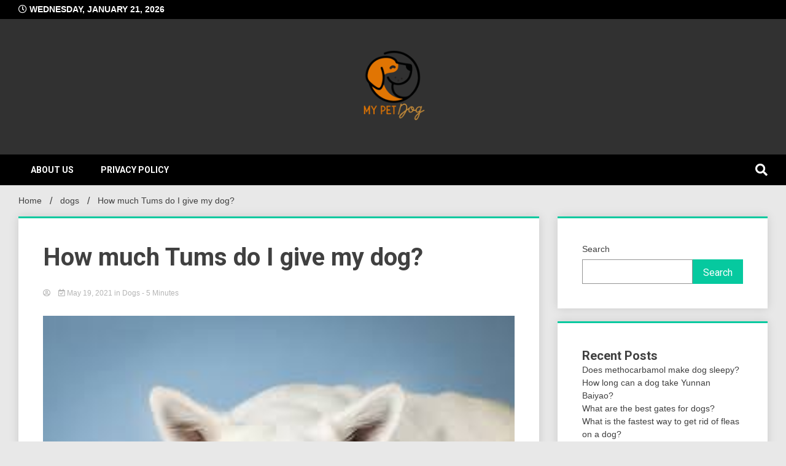

--- FILE ---
content_type: text/html; charset=UTF-8
request_url: https://mypetdog.org/how-much-tums-do-i-give-my-dog/
body_size: 23760
content:
<!doctype html>
<html lang="en-US" prefix="og: https://ogp.me/ns#">
<head><meta charset="UTF-8"><script>if(navigator.userAgent.match(/MSIE|Internet Explorer/i)||navigator.userAgent.match(/Trident\/7\..*?rv:11/i)){var href=document.location.href;if(!href.match(/[?&]nowprocket/)){if(href.indexOf("?")==-1){if(href.indexOf("#")==-1){document.location.href=href+"?nowprocket=1"}else{document.location.href=href.replace("#","?nowprocket=1#")}}else{if(href.indexOf("#")==-1){document.location.href=href+"&nowprocket=1"}else{document.location.href=href.replace("#","&nowprocket=1#")}}}}</script><script>class RocketLazyLoadScripts{constructor(){this.triggerEvents=["keydown","mousedown","mousemove","touchmove","touchstart","touchend","wheel"],this.userEventHandler=this._triggerListener.bind(this),this.touchStartHandler=this._onTouchStart.bind(this),this.touchMoveHandler=this._onTouchMove.bind(this),this.touchEndHandler=this._onTouchEnd.bind(this),this.clickHandler=this._onClick.bind(this),this.interceptedClicks=[],window.addEventListener("pageshow",(e=>{this.persisted=e.persisted})),window.addEventListener("DOMContentLoaded",(()=>{this._preconnect3rdParties()})),this.delayedScripts={normal:[],async:[],defer:[]},this.allJQueries=[]}_addUserInteractionListener(e){document.hidden?e._triggerListener():(this.triggerEvents.forEach((t=>window.addEventListener(t,e.userEventHandler,{passive:!0}))),window.addEventListener("touchstart",e.touchStartHandler,{passive:!0}),window.addEventListener("mousedown",e.touchStartHandler),document.addEventListener("visibilitychange",e.userEventHandler))}_removeUserInteractionListener(){this.triggerEvents.forEach((e=>window.removeEventListener(e,this.userEventHandler,{passive:!0}))),document.removeEventListener("visibilitychange",this.userEventHandler)}_onTouchStart(e){"HTML"!==e.target.tagName&&(window.addEventListener("touchend",this.touchEndHandler),window.addEventListener("mouseup",this.touchEndHandler),window.addEventListener("touchmove",this.touchMoveHandler,{passive:!0}),window.addEventListener("mousemove",this.touchMoveHandler),e.target.addEventListener("click",this.clickHandler),this._renameDOMAttribute(e.target,"onclick","rocket-onclick"))}_onTouchMove(e){window.removeEventListener("touchend",this.touchEndHandler),window.removeEventListener("mouseup",this.touchEndHandler),window.removeEventListener("touchmove",this.touchMoveHandler,{passive:!0}),window.removeEventListener("mousemove",this.touchMoveHandler),e.target.removeEventListener("click",this.clickHandler),this._renameDOMAttribute(e.target,"rocket-onclick","onclick")}_onTouchEnd(e){window.removeEventListener("touchend",this.touchEndHandler),window.removeEventListener("mouseup",this.touchEndHandler),window.removeEventListener("touchmove",this.touchMoveHandler,{passive:!0}),window.removeEventListener("mousemove",this.touchMoveHandler)}_onClick(e){e.target.removeEventListener("click",this.clickHandler),this._renameDOMAttribute(e.target,"rocket-onclick","onclick"),this.interceptedClicks.push(e),e.preventDefault(),e.stopPropagation(),e.stopImmediatePropagation()}_replayClicks(){window.removeEventListener("touchstart",this.touchStartHandler,{passive:!0}),window.removeEventListener("mousedown",this.touchStartHandler),this.interceptedClicks.forEach((e=>{e.target.dispatchEvent(new MouseEvent("click",{view:e.view,bubbles:!0,cancelable:!0}))}))}_renameDOMAttribute(e,t,n){e.hasAttribute&&e.hasAttribute(t)&&(event.target.setAttribute(n,event.target.getAttribute(t)),event.target.removeAttribute(t))}_triggerListener(){this._removeUserInteractionListener(this),"loading"===document.readyState?document.addEventListener("DOMContentLoaded",this._loadEverythingNow.bind(this)):this._loadEverythingNow()}_preconnect3rdParties(){let e=[];document.querySelectorAll("script[type=rocketlazyloadscript]").forEach((t=>{if(t.hasAttribute("src")){const n=new URL(t.src).origin;n!==location.origin&&e.push({src:n,crossOrigin:t.crossOrigin||"module"===t.getAttribute("data-rocket-type")})}})),e=[...new Map(e.map((e=>[JSON.stringify(e),e]))).values()],this._batchInjectResourceHints(e,"preconnect")}async _loadEverythingNow(){this.lastBreath=Date.now(),this._delayEventListeners(),this._delayJQueryReady(this),this._handleDocumentWrite(),this._registerAllDelayedScripts(),this._preloadAllScripts(),await this._loadScriptsFromList(this.delayedScripts.normal),await this._loadScriptsFromList(this.delayedScripts.defer),await this._loadScriptsFromList(this.delayedScripts.async);try{await this._triggerDOMContentLoaded(),await this._triggerWindowLoad()}catch(e){}window.dispatchEvent(new Event("rocket-allScriptsLoaded")),this._replayClicks()}_registerAllDelayedScripts(){document.querySelectorAll("script[type=rocketlazyloadscript]").forEach((e=>{e.hasAttribute("src")?e.hasAttribute("async")&&!1!==e.async?this.delayedScripts.async.push(e):e.hasAttribute("defer")&&!1!==e.defer||"module"===e.getAttribute("data-rocket-type")?this.delayedScripts.defer.push(e):this.delayedScripts.normal.push(e):this.delayedScripts.normal.push(e)}))}async _transformScript(e){return await this._littleBreath(),new Promise((t=>{const n=document.createElement("script");[...e.attributes].forEach((e=>{let t=e.nodeName;"type"!==t&&("data-rocket-type"===t&&(t="type"),n.setAttribute(t,e.nodeValue))})),e.hasAttribute("src")?(n.addEventListener("load",t),n.addEventListener("error",t)):(n.text=e.text,t());try{e.parentNode.replaceChild(n,e)}catch(e){t()}}))}async _loadScriptsFromList(e){const t=e.shift();return t?(await this._transformScript(t),this._loadScriptsFromList(e)):Promise.resolve()}_preloadAllScripts(){this._batchInjectResourceHints([...this.delayedScripts.normal,...this.delayedScripts.defer,...this.delayedScripts.async],"preload")}_batchInjectResourceHints(e,t){var n=document.createDocumentFragment();e.forEach((e=>{if(e.src){const i=document.createElement("link");i.href=e.src,i.rel=t,"preconnect"!==t&&(i.as="script"),e.getAttribute&&"module"===e.getAttribute("data-rocket-type")&&(i.crossOrigin=!0),e.crossOrigin&&(i.crossOrigin=e.crossOrigin),n.appendChild(i)}})),document.head.appendChild(n)}_delayEventListeners(){let e={};function t(t,n){!function(t){function n(n){return e[t].eventsToRewrite.indexOf(n)>=0?"rocket-"+n:n}e[t]||(e[t]={originalFunctions:{add:t.addEventListener,remove:t.removeEventListener},eventsToRewrite:[]},t.addEventListener=function(){arguments[0]=n(arguments[0]),e[t].originalFunctions.add.apply(t,arguments)},t.removeEventListener=function(){arguments[0]=n(arguments[0]),e[t].originalFunctions.remove.apply(t,arguments)})}(t),e[t].eventsToRewrite.push(n)}function n(e,t){let n=e[t];Object.defineProperty(e,t,{get:()=>n||function(){},set(i){e["rocket"+t]=n=i}})}t(document,"DOMContentLoaded"),t(window,"DOMContentLoaded"),t(window,"load"),t(window,"pageshow"),t(document,"readystatechange"),n(document,"onreadystatechange"),n(window,"onload"),n(window,"onpageshow")}_delayJQueryReady(e){let t=window.jQuery;Object.defineProperty(window,"jQuery",{get:()=>t,set(n){if(n&&n.fn&&!e.allJQueries.includes(n)){n.fn.ready=n.fn.init.prototype.ready=function(t){e.domReadyFired?t.bind(document)(n):document.addEventListener("rocket-DOMContentLoaded",(()=>t.bind(document)(n)))};const t=n.fn.on;n.fn.on=n.fn.init.prototype.on=function(){if(this[0]===window){function e(e){return e.split(" ").map((e=>"load"===e||0===e.indexOf("load.")?"rocket-jquery-load":e)).join(" ")}"string"==typeof arguments[0]||arguments[0]instanceof String?arguments[0]=e(arguments[0]):"object"==typeof arguments[0]&&Object.keys(arguments[0]).forEach((t=>{delete Object.assign(arguments[0],{[e(t)]:arguments[0][t]})[t]}))}return t.apply(this,arguments),this},e.allJQueries.push(n)}t=n}})}async _triggerDOMContentLoaded(){this.domReadyFired=!0,await this._littleBreath(),document.dispatchEvent(new Event("rocket-DOMContentLoaded")),await this._littleBreath(),window.dispatchEvent(new Event("rocket-DOMContentLoaded")),await this._littleBreath(),document.dispatchEvent(new Event("rocket-readystatechange")),await this._littleBreath(),document.rocketonreadystatechange&&document.rocketonreadystatechange()}async _triggerWindowLoad(){await this._littleBreath(),window.dispatchEvent(new Event("rocket-load")),await this._littleBreath(),window.rocketonload&&window.rocketonload(),await this._littleBreath(),this.allJQueries.forEach((e=>e(window).trigger("rocket-jquery-load"))),await this._littleBreath();const e=new Event("rocket-pageshow");e.persisted=this.persisted,window.dispatchEvent(e),await this._littleBreath(),window.rocketonpageshow&&window.rocketonpageshow({persisted:this.persisted})}_handleDocumentWrite(){const e=new Map;document.write=document.writeln=function(t){const n=document.currentScript,i=document.createRange(),r=n.parentElement;let o=e.get(n);void 0===o&&(o=n.nextSibling,e.set(n,o));const s=document.createDocumentFragment();i.setStart(s,0),s.appendChild(i.createContextualFragment(t)),r.insertBefore(s,o)}}async _littleBreath(){Date.now()-this.lastBreath>45&&(await this._requestAnimFrame(),this.lastBreath=Date.now())}async _requestAnimFrame(){return document.hidden?new Promise((e=>setTimeout(e))):new Promise((e=>requestAnimationFrame(e)))}static run(){const e=new RocketLazyLoadScripts;e._addUserInteractionListener(e)}}RocketLazyLoadScripts.run();</script>
	
	<meta name="viewport" content="width=device-width, initial-scale=1">
	<link rel="profile" href="https://gmpg.org/xfn/11">

	
<!-- Search Engine Optimization by Rank Math PRO - https://s.rankmath.com/home -->
<title>How much Tums do I give my dog? - My Pet Dog</title><link rel="preload" as="style" href="https://fonts.googleapis.com/css?family=Roboto%3A400%2C400italic%2C700%2C700italic&#038;display=swap" /><link rel="stylesheet" href="https://fonts.googleapis.com/css?family=Roboto%3A400%2C400italic%2C700%2C700italic&#038;display=swap" media="print" onload="this.media='all'" /><noscript><link rel="stylesheet" href="https://fonts.googleapis.com/css?family=Roboto%3A400%2C400italic%2C700%2C700italic&#038;display=swap" /></noscript>
<meta name="description" content="How much Tums do I give my dog? The typical dosages are as follows: Small dogs — 1250 mg over 24 hours. Medium dogs — 2 grams to 4 grams over 24 hours. Big dogs — 4 grams to 6 grams over 24 hours."/>
<meta name="robots" content="index, follow, max-snippet:-1, max-video-preview:-1, max-image-preview:large"/>
<link rel="canonical" href="https://mypetdog.org/how-much-tums-do-i-give-my-dog/" />
<meta property="og:locale" content="en_US" />
<meta property="og:type" content="article" />
<meta property="og:title" content="How much Tums do I give my dog? - My Pet Dog" />
<meta property="og:description" content="How much Tums do I give my dog? The typical dosages are as follows: Small dogs — 1250 mg over 24 hours. Medium dogs — 2 grams to 4 grams over 24 hours. Big dogs — 4 grams to 6 grams over 24 hours." />
<meta property="og:url" content="https://mypetdog.org/how-much-tums-do-i-give-my-dog/" />
<meta property="og:site_name" content="My Pet Dog" />
<meta property="article:section" content="dogs" />
<meta property="og:updated_time" content="2022-09-12T15:16:14+00:00" />
<meta property="article:published_time" content="2021-05-19T11:33:21+00:00" />
<meta property="article:modified_time" content="2022-09-12T15:16:14+00:00" />
<meta name="twitter:card" content="summary_large_image" />
<meta name="twitter:title" content="How much Tums do I give my dog? - My Pet Dog" />
<meta name="twitter:description" content="How much Tums do I give my dog? The typical dosages are as follows: Small dogs — 1250 mg over 24 hours. Medium dogs — 2 grams to 4 grams over 24 hours. Big dogs — 4 grams to 6 grams over 24 hours." />
<meta name="twitter:label1" content="Time to read" />
<meta name="twitter:data1" content="5 minutes" />
<script type="application/ld+json" class="rank-math-schema-pro">{"@context":"https://schema.org","@graph":[{"@type":["Person","Organization"],"@id":"https://mypetdog.org/#person","name":"My Pet Dog","logo":{"@type":"ImageObject","@id":"https://mypetdog.org/#logo","url":"https://mypetdog.org/wp-content/uploads/2024/02/1-150x150.png","contentUrl":"https://mypetdog.org/wp-content/uploads/2024/02/1-150x150.png","caption":"My Pet Dog","inLanguage":"en-US"},"image":{"@type":"ImageObject","@id":"https://mypetdog.org/#logo","url":"https://mypetdog.org/wp-content/uploads/2024/02/1-150x150.png","contentUrl":"https://mypetdog.org/wp-content/uploads/2024/02/1-150x150.png","caption":"My Pet Dog","inLanguage":"en-US"}},{"@type":"WebSite","@id":"https://mypetdog.org/#website","url":"https://mypetdog.org","name":"My Pet Dog","publisher":{"@id":"https://mypetdog.org/#person"},"inLanguage":"en-US"},{"@type":"ImageObject","@id":"https://mypetdog.org/wp-content/uploads/2022/08/170820221660756185.jpeg","url":"https://mypetdog.org/wp-content/uploads/2022/08/170820221660756185.jpeg","width":"275","height":"183","inLanguage":"en-US"},{"@type":"WebPage","@id":"https://mypetdog.org/how-much-tums-do-i-give-my-dog/#webpage","url":"https://mypetdog.org/how-much-tums-do-i-give-my-dog/","name":"How much Tums do I give my dog? - My Pet Dog","datePublished":"2021-05-19T11:33:21+00:00","dateModified":"2022-09-12T15:16:14+00:00","isPartOf":{"@id":"https://mypetdog.org/#website"},"primaryImageOfPage":{"@id":"https://mypetdog.org/wp-content/uploads/2022/08/170820221660756185.jpeg"},"inLanguage":"en-US"},{"@type":"Person","@id":"https://mypetdog.org/author/","url":"https://mypetdog.org/author/","image":{"@type":"ImageObject","@id":"https://secure.gravatar.com/avatar/?s=96&amp;d=mm&amp;r=g","url":"https://secure.gravatar.com/avatar/?s=96&amp;d=mm&amp;r=g","inLanguage":"en-US"}},{"@type":"BlogPosting","headline":"How much Tums do I give my dog? - My Pet Dog","datePublished":"2021-05-19T11:33:21+00:00","dateModified":"2022-09-12T15:16:14+00:00","articleSection":"dogs","author":{"@id":"https://mypetdog.org/author/"},"publisher":{"@id":"https://mypetdog.org/#person"},"description":"How much Tums do I give my dog? The typical dosages are as follows: Small dogs \u2014 1250 mg over 24 hours. Medium dogs \u2014 2 grams to 4 grams over 24 hours. Big dogs \u2014 4 grams to 6 grams over 24 hours.","name":"How much Tums do I give my dog? - My Pet Dog","@id":"https://mypetdog.org/how-much-tums-do-i-give-my-dog/#richSnippet","isPartOf":{"@id":"https://mypetdog.org/how-much-tums-do-i-give-my-dog/#webpage"},"image":{"@id":"https://mypetdog.org/wp-content/uploads/2022/08/170820221660756185.jpeg"},"inLanguage":"en-US","mainEntityOfPage":{"@id":"https://mypetdog.org/how-much-tums-do-i-give-my-dog/#webpage"}}]}</script>
<!-- /Rank Math WordPress SEO plugin -->

<link rel='dns-prefetch' href='//fonts.googleapis.com' />
<link href='https://fonts.gstatic.com' crossorigin rel='preconnect' />
<link rel="alternate" type="application/rss+xml" title="My Pet Dog &raquo; Feed" href="https://mypetdog.org/feed/" />
<link rel="alternate" title="oEmbed (JSON)" type="application/json+oembed" href="https://mypetdog.org/wp-json/oembed/1.0/embed?url=https%3A%2F%2Fmypetdog.org%2Fhow-much-tums-do-i-give-my-dog%2F" />
<link rel="alternate" title="oEmbed (XML)" type="text/xml+oembed" href="https://mypetdog.org/wp-json/oembed/1.0/embed?url=https%3A%2F%2Fmypetdog.org%2Fhow-much-tums-do-i-give-my-dog%2F&#038;format=xml" />
<style id='wp-img-auto-sizes-contain-inline-css'>
img:is([sizes=auto i],[sizes^="auto," i]){contain-intrinsic-size:3000px 1500px}
/*# sourceURL=wp-img-auto-sizes-contain-inline-css */
</style>
<style id='wp-emoji-styles-inline-css'>

	img.wp-smiley, img.emoji {
		display: inline !important;
		border: none !important;
		box-shadow: none !important;
		height: 1em !important;
		width: 1em !important;
		margin: 0 0.07em !important;
		vertical-align: -0.1em !important;
		background: none !important;
		padding: 0 !important;
	}
/*# sourceURL=wp-emoji-styles-inline-css */
</style>
<style id='wp-block-library-inline-css'>
:root{--wp-block-synced-color:#7a00df;--wp-block-synced-color--rgb:122,0,223;--wp-bound-block-color:var(--wp-block-synced-color);--wp-editor-canvas-background:#ddd;--wp-admin-theme-color:#007cba;--wp-admin-theme-color--rgb:0,124,186;--wp-admin-theme-color-darker-10:#006ba1;--wp-admin-theme-color-darker-10--rgb:0,107,160.5;--wp-admin-theme-color-darker-20:#005a87;--wp-admin-theme-color-darker-20--rgb:0,90,135;--wp-admin-border-width-focus:2px}@media (min-resolution:192dpi){:root{--wp-admin-border-width-focus:1.5px}}.wp-element-button{cursor:pointer}:root .has-very-light-gray-background-color{background-color:#eee}:root .has-very-dark-gray-background-color{background-color:#313131}:root .has-very-light-gray-color{color:#eee}:root .has-very-dark-gray-color{color:#313131}:root .has-vivid-green-cyan-to-vivid-cyan-blue-gradient-background{background:linear-gradient(135deg,#00d084,#0693e3)}:root .has-purple-crush-gradient-background{background:linear-gradient(135deg,#34e2e4,#4721fb 50%,#ab1dfe)}:root .has-hazy-dawn-gradient-background{background:linear-gradient(135deg,#faaca8,#dad0ec)}:root .has-subdued-olive-gradient-background{background:linear-gradient(135deg,#fafae1,#67a671)}:root .has-atomic-cream-gradient-background{background:linear-gradient(135deg,#fdd79a,#004a59)}:root .has-nightshade-gradient-background{background:linear-gradient(135deg,#330968,#31cdcf)}:root .has-midnight-gradient-background{background:linear-gradient(135deg,#020381,#2874fc)}:root{--wp--preset--font-size--normal:16px;--wp--preset--font-size--huge:42px}.has-regular-font-size{font-size:1em}.has-larger-font-size{font-size:2.625em}.has-normal-font-size{font-size:var(--wp--preset--font-size--normal)}.has-huge-font-size{font-size:var(--wp--preset--font-size--huge)}.has-text-align-center{text-align:center}.has-text-align-left{text-align:left}.has-text-align-right{text-align:right}.has-fit-text{white-space:nowrap!important}#end-resizable-editor-section{display:none}.aligncenter{clear:both}.items-justified-left{justify-content:flex-start}.items-justified-center{justify-content:center}.items-justified-right{justify-content:flex-end}.items-justified-space-between{justify-content:space-between}.screen-reader-text{border:0;clip-path:inset(50%);height:1px;margin:-1px;overflow:hidden;padding:0;position:absolute;width:1px;word-wrap:normal!important}.screen-reader-text:focus{background-color:#ddd;clip-path:none;color:#444;display:block;font-size:1em;height:auto;left:5px;line-height:normal;padding:15px 23px 14px;text-decoration:none;top:5px;width:auto;z-index:100000}html :where(.has-border-color){border-style:solid}html :where([style*=border-top-color]){border-top-style:solid}html :where([style*=border-right-color]){border-right-style:solid}html :where([style*=border-bottom-color]){border-bottom-style:solid}html :where([style*=border-left-color]){border-left-style:solid}html :where([style*=border-width]){border-style:solid}html :where([style*=border-top-width]){border-top-style:solid}html :where([style*=border-right-width]){border-right-style:solid}html :where([style*=border-bottom-width]){border-bottom-style:solid}html :where([style*=border-left-width]){border-left-style:solid}html :where(img[class*=wp-image-]){height:auto;max-width:100%}:where(figure){margin:0 0 1em}html :where(.is-position-sticky){--wp-admin--admin-bar--position-offset:var(--wp-admin--admin-bar--height,0px)}@media screen and (max-width:600px){html :where(.is-position-sticky){--wp-admin--admin-bar--position-offset:0px}}

/*# sourceURL=wp-block-library-inline-css */
</style><style id='wp-block-heading-inline-css'>
h1:where(.wp-block-heading).has-background,h2:where(.wp-block-heading).has-background,h3:where(.wp-block-heading).has-background,h4:where(.wp-block-heading).has-background,h5:where(.wp-block-heading).has-background,h6:where(.wp-block-heading).has-background{padding:1.25em 2.375em}h1.has-text-align-left[style*=writing-mode]:where([style*=vertical-lr]),h1.has-text-align-right[style*=writing-mode]:where([style*=vertical-rl]),h2.has-text-align-left[style*=writing-mode]:where([style*=vertical-lr]),h2.has-text-align-right[style*=writing-mode]:where([style*=vertical-rl]),h3.has-text-align-left[style*=writing-mode]:where([style*=vertical-lr]),h3.has-text-align-right[style*=writing-mode]:where([style*=vertical-rl]),h4.has-text-align-left[style*=writing-mode]:where([style*=vertical-lr]),h4.has-text-align-right[style*=writing-mode]:where([style*=vertical-rl]),h5.has-text-align-left[style*=writing-mode]:where([style*=vertical-lr]),h5.has-text-align-right[style*=writing-mode]:where([style*=vertical-rl]),h6.has-text-align-left[style*=writing-mode]:where([style*=vertical-lr]),h6.has-text-align-right[style*=writing-mode]:where([style*=vertical-rl]){rotate:180deg}
/*# sourceURL=https://mypetdog.org/wp-includes/blocks/heading/style.min.css */
</style>
<style id='wp-block-latest-posts-inline-css'>
.wp-block-latest-posts{box-sizing:border-box}.wp-block-latest-posts.alignleft{margin-right:2em}.wp-block-latest-posts.alignright{margin-left:2em}.wp-block-latest-posts.wp-block-latest-posts__list{list-style:none}.wp-block-latest-posts.wp-block-latest-posts__list li{clear:both;overflow-wrap:break-word}.wp-block-latest-posts.is-grid{display:flex;flex-wrap:wrap}.wp-block-latest-posts.is-grid li{margin:0 1.25em 1.25em 0;width:100%}@media (min-width:600px){.wp-block-latest-posts.columns-2 li{width:calc(50% - .625em)}.wp-block-latest-posts.columns-2 li:nth-child(2n){margin-right:0}.wp-block-latest-posts.columns-3 li{width:calc(33.33333% - .83333em)}.wp-block-latest-posts.columns-3 li:nth-child(3n){margin-right:0}.wp-block-latest-posts.columns-4 li{width:calc(25% - .9375em)}.wp-block-latest-posts.columns-4 li:nth-child(4n){margin-right:0}.wp-block-latest-posts.columns-5 li{width:calc(20% - 1em)}.wp-block-latest-posts.columns-5 li:nth-child(5n){margin-right:0}.wp-block-latest-posts.columns-6 li{width:calc(16.66667% - 1.04167em)}.wp-block-latest-posts.columns-6 li:nth-child(6n){margin-right:0}}:root :where(.wp-block-latest-posts.is-grid){padding:0}:root :where(.wp-block-latest-posts.wp-block-latest-posts__list){padding-left:0}.wp-block-latest-posts__post-author,.wp-block-latest-posts__post-date{display:block;font-size:.8125em}.wp-block-latest-posts__post-excerpt,.wp-block-latest-posts__post-full-content{margin-bottom:1em;margin-top:.5em}.wp-block-latest-posts__featured-image a{display:inline-block}.wp-block-latest-posts__featured-image img{height:auto;max-width:100%;width:auto}.wp-block-latest-posts__featured-image.alignleft{float:left;margin-right:1em}.wp-block-latest-posts__featured-image.alignright{float:right;margin-left:1em}.wp-block-latest-posts__featured-image.aligncenter{margin-bottom:1em;text-align:center}
/*# sourceURL=https://mypetdog.org/wp-includes/blocks/latest-posts/style.min.css */
</style>
<style id='wp-block-search-inline-css'>
.wp-block-search__button{margin-left:10px;word-break:normal}.wp-block-search__button.has-icon{line-height:0}.wp-block-search__button svg{height:1.25em;min-height:24px;min-width:24px;width:1.25em;fill:currentColor;vertical-align:text-bottom}:where(.wp-block-search__button){border:1px solid #ccc;padding:6px 10px}.wp-block-search__inside-wrapper{display:flex;flex:auto;flex-wrap:nowrap;max-width:100%}.wp-block-search__label{width:100%}.wp-block-search.wp-block-search__button-only .wp-block-search__button{box-sizing:border-box;display:flex;flex-shrink:0;justify-content:center;margin-left:0;max-width:100%}.wp-block-search.wp-block-search__button-only .wp-block-search__inside-wrapper{min-width:0!important;transition-property:width}.wp-block-search.wp-block-search__button-only .wp-block-search__input{flex-basis:100%;transition-duration:.3s}.wp-block-search.wp-block-search__button-only.wp-block-search__searchfield-hidden,.wp-block-search.wp-block-search__button-only.wp-block-search__searchfield-hidden .wp-block-search__inside-wrapper{overflow:hidden}.wp-block-search.wp-block-search__button-only.wp-block-search__searchfield-hidden .wp-block-search__input{border-left-width:0!important;border-right-width:0!important;flex-basis:0;flex-grow:0;margin:0;min-width:0!important;padding-left:0!important;padding-right:0!important;width:0!important}:where(.wp-block-search__input){appearance:none;border:1px solid #949494;flex-grow:1;font-family:inherit;font-size:inherit;font-style:inherit;font-weight:inherit;letter-spacing:inherit;line-height:inherit;margin-left:0;margin-right:0;min-width:3rem;padding:8px;text-decoration:unset!important;text-transform:inherit}:where(.wp-block-search__button-inside .wp-block-search__inside-wrapper){background-color:#fff;border:1px solid #949494;box-sizing:border-box;padding:4px}:where(.wp-block-search__button-inside .wp-block-search__inside-wrapper) .wp-block-search__input{border:none;border-radius:0;padding:0 4px}:where(.wp-block-search__button-inside .wp-block-search__inside-wrapper) .wp-block-search__input:focus{outline:none}:where(.wp-block-search__button-inside .wp-block-search__inside-wrapper) :where(.wp-block-search__button){padding:4px 8px}.wp-block-search.aligncenter .wp-block-search__inside-wrapper{margin:auto}.wp-block[data-align=right] .wp-block-search.wp-block-search__button-only .wp-block-search__inside-wrapper{float:right}
/*# sourceURL=https://mypetdog.org/wp-includes/blocks/search/style.min.css */
</style>
<style id='wp-block-group-inline-css'>
.wp-block-group{box-sizing:border-box}:where(.wp-block-group.wp-block-group-is-layout-constrained){position:relative}
/*# sourceURL=https://mypetdog.org/wp-includes/blocks/group/style.min.css */
</style>
<style id='global-styles-inline-css'>
:root{--wp--preset--aspect-ratio--square: 1;--wp--preset--aspect-ratio--4-3: 4/3;--wp--preset--aspect-ratio--3-4: 3/4;--wp--preset--aspect-ratio--3-2: 3/2;--wp--preset--aspect-ratio--2-3: 2/3;--wp--preset--aspect-ratio--16-9: 16/9;--wp--preset--aspect-ratio--9-16: 9/16;--wp--preset--color--black: #000000;--wp--preset--color--cyan-bluish-gray: #abb8c3;--wp--preset--color--white: #ffffff;--wp--preset--color--pale-pink: #f78da7;--wp--preset--color--vivid-red: #cf2e2e;--wp--preset--color--luminous-vivid-orange: #ff6900;--wp--preset--color--luminous-vivid-amber: #fcb900;--wp--preset--color--light-green-cyan: #7bdcb5;--wp--preset--color--vivid-green-cyan: #00d084;--wp--preset--color--pale-cyan-blue: #8ed1fc;--wp--preset--color--vivid-cyan-blue: #0693e3;--wp--preset--color--vivid-purple: #9b51e0;--wp--preset--gradient--vivid-cyan-blue-to-vivid-purple: linear-gradient(135deg,rgb(6,147,227) 0%,rgb(155,81,224) 100%);--wp--preset--gradient--light-green-cyan-to-vivid-green-cyan: linear-gradient(135deg,rgb(122,220,180) 0%,rgb(0,208,130) 100%);--wp--preset--gradient--luminous-vivid-amber-to-luminous-vivid-orange: linear-gradient(135deg,rgb(252,185,0) 0%,rgb(255,105,0) 100%);--wp--preset--gradient--luminous-vivid-orange-to-vivid-red: linear-gradient(135deg,rgb(255,105,0) 0%,rgb(207,46,46) 100%);--wp--preset--gradient--very-light-gray-to-cyan-bluish-gray: linear-gradient(135deg,rgb(238,238,238) 0%,rgb(169,184,195) 100%);--wp--preset--gradient--cool-to-warm-spectrum: linear-gradient(135deg,rgb(74,234,220) 0%,rgb(151,120,209) 20%,rgb(207,42,186) 40%,rgb(238,44,130) 60%,rgb(251,105,98) 80%,rgb(254,248,76) 100%);--wp--preset--gradient--blush-light-purple: linear-gradient(135deg,rgb(255,206,236) 0%,rgb(152,150,240) 100%);--wp--preset--gradient--blush-bordeaux: linear-gradient(135deg,rgb(254,205,165) 0%,rgb(254,45,45) 50%,rgb(107,0,62) 100%);--wp--preset--gradient--luminous-dusk: linear-gradient(135deg,rgb(255,203,112) 0%,rgb(199,81,192) 50%,rgb(65,88,208) 100%);--wp--preset--gradient--pale-ocean: linear-gradient(135deg,rgb(255,245,203) 0%,rgb(182,227,212) 50%,rgb(51,167,181) 100%);--wp--preset--gradient--electric-grass: linear-gradient(135deg,rgb(202,248,128) 0%,rgb(113,206,126) 100%);--wp--preset--gradient--midnight: linear-gradient(135deg,rgb(2,3,129) 0%,rgb(40,116,252) 100%);--wp--preset--font-size--small: 13px;--wp--preset--font-size--medium: 20px;--wp--preset--font-size--large: 36px;--wp--preset--font-size--x-large: 42px;--wp--preset--spacing--20: 0.44rem;--wp--preset--spacing--30: 0.67rem;--wp--preset--spacing--40: 1rem;--wp--preset--spacing--50: 1.5rem;--wp--preset--spacing--60: 2.25rem;--wp--preset--spacing--70: 3.38rem;--wp--preset--spacing--80: 5.06rem;--wp--preset--shadow--natural: 6px 6px 9px rgba(0, 0, 0, 0.2);--wp--preset--shadow--deep: 12px 12px 50px rgba(0, 0, 0, 0.4);--wp--preset--shadow--sharp: 6px 6px 0px rgba(0, 0, 0, 0.2);--wp--preset--shadow--outlined: 6px 6px 0px -3px rgb(255, 255, 255), 6px 6px rgb(0, 0, 0);--wp--preset--shadow--crisp: 6px 6px 0px rgb(0, 0, 0);}:where(.is-layout-flex){gap: 0.5em;}:where(.is-layout-grid){gap: 0.5em;}body .is-layout-flex{display: flex;}.is-layout-flex{flex-wrap: wrap;align-items: center;}.is-layout-flex > :is(*, div){margin: 0;}body .is-layout-grid{display: grid;}.is-layout-grid > :is(*, div){margin: 0;}:where(.wp-block-columns.is-layout-flex){gap: 2em;}:where(.wp-block-columns.is-layout-grid){gap: 2em;}:where(.wp-block-post-template.is-layout-flex){gap: 1.25em;}:where(.wp-block-post-template.is-layout-grid){gap: 1.25em;}.has-black-color{color: var(--wp--preset--color--black) !important;}.has-cyan-bluish-gray-color{color: var(--wp--preset--color--cyan-bluish-gray) !important;}.has-white-color{color: var(--wp--preset--color--white) !important;}.has-pale-pink-color{color: var(--wp--preset--color--pale-pink) !important;}.has-vivid-red-color{color: var(--wp--preset--color--vivid-red) !important;}.has-luminous-vivid-orange-color{color: var(--wp--preset--color--luminous-vivid-orange) !important;}.has-luminous-vivid-amber-color{color: var(--wp--preset--color--luminous-vivid-amber) !important;}.has-light-green-cyan-color{color: var(--wp--preset--color--light-green-cyan) !important;}.has-vivid-green-cyan-color{color: var(--wp--preset--color--vivid-green-cyan) !important;}.has-pale-cyan-blue-color{color: var(--wp--preset--color--pale-cyan-blue) !important;}.has-vivid-cyan-blue-color{color: var(--wp--preset--color--vivid-cyan-blue) !important;}.has-vivid-purple-color{color: var(--wp--preset--color--vivid-purple) !important;}.has-black-background-color{background-color: var(--wp--preset--color--black) !important;}.has-cyan-bluish-gray-background-color{background-color: var(--wp--preset--color--cyan-bluish-gray) !important;}.has-white-background-color{background-color: var(--wp--preset--color--white) !important;}.has-pale-pink-background-color{background-color: var(--wp--preset--color--pale-pink) !important;}.has-vivid-red-background-color{background-color: var(--wp--preset--color--vivid-red) !important;}.has-luminous-vivid-orange-background-color{background-color: var(--wp--preset--color--luminous-vivid-orange) !important;}.has-luminous-vivid-amber-background-color{background-color: var(--wp--preset--color--luminous-vivid-amber) !important;}.has-light-green-cyan-background-color{background-color: var(--wp--preset--color--light-green-cyan) !important;}.has-vivid-green-cyan-background-color{background-color: var(--wp--preset--color--vivid-green-cyan) !important;}.has-pale-cyan-blue-background-color{background-color: var(--wp--preset--color--pale-cyan-blue) !important;}.has-vivid-cyan-blue-background-color{background-color: var(--wp--preset--color--vivid-cyan-blue) !important;}.has-vivid-purple-background-color{background-color: var(--wp--preset--color--vivid-purple) !important;}.has-black-border-color{border-color: var(--wp--preset--color--black) !important;}.has-cyan-bluish-gray-border-color{border-color: var(--wp--preset--color--cyan-bluish-gray) !important;}.has-white-border-color{border-color: var(--wp--preset--color--white) !important;}.has-pale-pink-border-color{border-color: var(--wp--preset--color--pale-pink) !important;}.has-vivid-red-border-color{border-color: var(--wp--preset--color--vivid-red) !important;}.has-luminous-vivid-orange-border-color{border-color: var(--wp--preset--color--luminous-vivid-orange) !important;}.has-luminous-vivid-amber-border-color{border-color: var(--wp--preset--color--luminous-vivid-amber) !important;}.has-light-green-cyan-border-color{border-color: var(--wp--preset--color--light-green-cyan) !important;}.has-vivid-green-cyan-border-color{border-color: var(--wp--preset--color--vivid-green-cyan) !important;}.has-pale-cyan-blue-border-color{border-color: var(--wp--preset--color--pale-cyan-blue) !important;}.has-vivid-cyan-blue-border-color{border-color: var(--wp--preset--color--vivid-cyan-blue) !important;}.has-vivid-purple-border-color{border-color: var(--wp--preset--color--vivid-purple) !important;}.has-vivid-cyan-blue-to-vivid-purple-gradient-background{background: var(--wp--preset--gradient--vivid-cyan-blue-to-vivid-purple) !important;}.has-light-green-cyan-to-vivid-green-cyan-gradient-background{background: var(--wp--preset--gradient--light-green-cyan-to-vivid-green-cyan) !important;}.has-luminous-vivid-amber-to-luminous-vivid-orange-gradient-background{background: var(--wp--preset--gradient--luminous-vivid-amber-to-luminous-vivid-orange) !important;}.has-luminous-vivid-orange-to-vivid-red-gradient-background{background: var(--wp--preset--gradient--luminous-vivid-orange-to-vivid-red) !important;}.has-very-light-gray-to-cyan-bluish-gray-gradient-background{background: var(--wp--preset--gradient--very-light-gray-to-cyan-bluish-gray) !important;}.has-cool-to-warm-spectrum-gradient-background{background: var(--wp--preset--gradient--cool-to-warm-spectrum) !important;}.has-blush-light-purple-gradient-background{background: var(--wp--preset--gradient--blush-light-purple) !important;}.has-blush-bordeaux-gradient-background{background: var(--wp--preset--gradient--blush-bordeaux) !important;}.has-luminous-dusk-gradient-background{background: var(--wp--preset--gradient--luminous-dusk) !important;}.has-pale-ocean-gradient-background{background: var(--wp--preset--gradient--pale-ocean) !important;}.has-electric-grass-gradient-background{background: var(--wp--preset--gradient--electric-grass) !important;}.has-midnight-gradient-background{background: var(--wp--preset--gradient--midnight) !important;}.has-small-font-size{font-size: var(--wp--preset--font-size--small) !important;}.has-medium-font-size{font-size: var(--wp--preset--font-size--medium) !important;}.has-large-font-size{font-size: var(--wp--preset--font-size--large) !important;}.has-x-large-font-size{font-size: var(--wp--preset--font-size--x-large) !important;}
/*# sourceURL=global-styles-inline-css */
</style>

<style id='classic-theme-styles-inline-css'>
/*! This file is auto-generated */
.wp-block-button__link{color:#fff;background-color:#32373c;border-radius:9999px;box-shadow:none;text-decoration:none;padding:calc(.667em + 2px) calc(1.333em + 2px);font-size:1.125em}.wp-block-file__button{background:#32373c;color:#fff;text-decoration:none}
/*# sourceURL=/wp-includes/css/classic-themes.min.css */
</style>
<link data-minify="1" rel='stylesheet' id='cookie-law-info-css' href='https://mypetdog.org/wp-content/cache/min/1/wp-content/plugins/cookie-law-info/legacy/public/css/cookie-law-info-public.css?ver=1664288586' media='all' />
<link data-minify="1" rel='stylesheet' id='cookie-law-info-gdpr-css' href='https://mypetdog.org/wp-content/cache/min/1/wp-content/plugins/cookie-law-info/legacy/public/css/cookie-law-info-gdpr.css?ver=1664288586' media='all' />
<link data-minify="1" rel='stylesheet' id='ez-icomoon-css' href='https://mypetdog.org/wp-content/cache/min/1/wp-content/plugins/easy-table-of-contents/vendor/icomoon/style.min.css?ver=1664288589' media='all' />
<link rel='stylesheet' id='ez-toc-css' href='https://mypetdog.org/wp-content/plugins/easy-table-of-contents/assets/css/screen.min.css?ver=2.0.34' media='all' />
<style id='ez-toc-inline-css'>
div#ez-toc-container p.ez-toc-title {font-size: 120%;}div#ez-toc-container p.ez-toc-title {font-weight: 500;}div#ez-toc-container ul li {font-size: 95%;}div#ez-toc-container nav ul ul li ul li {font-size: 90%!important;}
.ez-toc-container-direction {
    direction: ltr;
}

	.ez-toc-counter ul {
	    counter-reset: item;
	}


	
	.ez-toc-counter nav ul li a::before {
	    content: counters(item, ".", decimal) ". ";
	    display: inline-block;
	    counter-increment: item;
	    margin-right: .2em; 

	    float: left;
	}


.ez-toc-widget-direction {
    direction: ltr;
}

	.ez-toc-widget-container ul {
	    counter-reset: item;
	}


	
	.ez-toc-widget-container nav ul li a::before {
	    content: counters(item, ".", decimal) ". ";
	    display: inline-block;
	    counter-increment: item;
	    margin-right: .2em; 

	    float: left;
	}


/*# sourceURL=ez-toc-inline-css */
</style>
<link data-minify="1" rel='stylesheet' id='walkerpress-style-css' href='https://mypetdog.org/wp-content/cache/min/1/wp-content/themes/walkerpress/style.css?ver=1664288897' media='all' />
<link data-minify="1" rel='stylesheet' id='xposenews-style-css' href='https://mypetdog.org/wp-content/cache/min/1/wp-content/themes/xposenews/style.css?ver=1664288897' media='all' />
<link data-minify="1" rel='stylesheet' id='walkerpress-font-awesome-css' href='https://mypetdog.org/wp-content/cache/min/1/wp-content/themes/walkerpress/css/all.css?ver=1664288897' media='all' />
<link data-minify="1" rel='stylesheet' id='walkerpress-swiper-bundle-css' href='https://mypetdog.org/wp-content/cache/min/1/wp-content/themes/walkerpress/css/swiper-bundle.css?ver=1664288897' media='all' />


<script type="rocketlazyloadscript" src="https://mypetdog.org/wp-includes/js/jquery/jquery.min.js?ver=3.7.1" id="jquery-core-js" defer></script>
<script type="rocketlazyloadscript" src="https://mypetdog.org/wp-includes/js/jquery/jquery-migrate.min.js?ver=3.4.1" id="jquery-migrate-js" defer></script>
<script id="cookie-law-info-js-extra">
var Cli_Data = {"nn_cookie_ids":[],"cookielist":[],"non_necessary_cookies":[],"ccpaEnabled":"","ccpaRegionBased":"","ccpaBarEnabled":"","strictlyEnabled":["necessary","obligatoire"],"ccpaType":"gdpr","js_blocking":"1","custom_integration":"","triggerDomRefresh":"","secure_cookies":""};
var cli_cookiebar_settings = {"animate_speed_hide":"500","animate_speed_show":"500","background":"#FFF","border":"#b1a6a6c2","border_on":"","button_1_button_colour":"#61a229","button_1_button_hover":"#4e8221","button_1_link_colour":"#fff","button_1_as_button":"1","button_1_new_win":"","button_2_button_colour":"#333","button_2_button_hover":"#292929","button_2_link_colour":"#444","button_2_as_button":"","button_2_hidebar":"","button_3_button_colour":"#dedfe0","button_3_button_hover":"#b2b2b3","button_3_link_colour":"#333333","button_3_as_button":"1","button_3_new_win":"","button_4_button_colour":"#dedfe0","button_4_button_hover":"#b2b2b3","button_4_link_colour":"#333333","button_4_as_button":"1","button_7_button_colour":"#61a229","button_7_button_hover":"#4e8221","button_7_link_colour":"#fff","button_7_as_button":"1","button_7_new_win":"","font_family":"inherit","header_fix":"","notify_animate_hide":"1","notify_animate_show":"","notify_div_id":"#cookie-law-info-bar","notify_position_horizontal":"right","notify_position_vertical":"bottom","scroll_close":"","scroll_close_reload":"","accept_close_reload":"","reject_close_reload":"","showagain_tab":"","showagain_background":"#fff","showagain_border":"#000","showagain_div_id":"#cookie-law-info-again","showagain_x_position":"100px","text":"#333333","show_once_yn":"","show_once":"10000","logging_on":"","as_popup":"","popup_overlay":"1","bar_heading_text":"","cookie_bar_as":"banner","popup_showagain_position":"bottom-right","widget_position":"left"};
var log_object = {"ajax_url":"https://mypetdog.org/wp-admin/admin-ajax.php"};
//# sourceURL=cookie-law-info-js-extra
</script>
<script type="rocketlazyloadscript" data-minify="1" src="https://mypetdog.org/wp-content/cache/min/1/wp-content/plugins/cookie-law-info/legacy/public/js/cookie-law-info-public.js?ver=1664288586" id="cookie-law-info-js" defer></script>
<link rel="https://api.w.org/" href="https://mypetdog.org/wp-json/" /><link rel="alternate" title="JSON" type="application/json" href="https://mypetdog.org/wp-json/wp/v2/posts/1192" /><link rel="EditURI" type="application/rsd+xml" title="RSD" href="https://mypetdog.org/xmlrpc.php?rsd" />
<meta name="generator" content="WordPress 6.9" />
<link rel='shortlink' href='https://mypetdog.org/?p=1192' />
		<script>
			document.documentElement.className = document.documentElement.className.replace( 'no-js', 'js' );
		</script>
				<style>
			.no-js img.lazyload { display: none; }
			figure.wp-block-image img.lazyloading { min-width: 150px; }
							.lazyload, .lazyloading { opacity: 0; }
				.lazyloaded {
					opacity: 1;
					transition: opacity 400ms;
					transition-delay: 0ms;
				}
					</style>
		<style type="text/css">
    :root{
        --primary-color: #06c99f;
        --secondary-color: #e57e34;
        --text-color:#404040;
        --heading-color:#000000;
        --light-color:#ffffff;
    }

    body{
        font-family: 'Oxygen',sans-serif;
        font-size: 14px;
        color: var(--text-color);
    }
    
    h1, h2, h3, h4, h5,h6,
    .news-ticker-box span.focus-news-box a{
        font-family: 'Roboto',sans-serif;
    }
    h1{
        font-size: 40px;
    }
    h2{
        font-size: 32px;
    }
    h3{
        font-size: 24px;
    }
    h4{
        font-size: 20px;
    }
    h5{
        font-size: 16px;
    }
    h6{
        font-size: 14px;
    }
    .main-navigation ul li a{
        font-family: 'Roboto',sans-serif;
        text-transform: uppercase;
    }
            .walkerwp-wraper.inner-page-subheader{
            background: transparent;
            color: var(--text-color);
            padding-top: 15px;
            padding-bottom: 5px;
        }
        .single .walkerwp-wraper.inner-page-subheader.sub-header-2,
    .page .walkerwp-wraper.inner-page-subheader.sub-header-2{
        min-height: 400px;
    }
        .walkerwp-wraper.inner-page-subheader a,
    .normal-subheader .walkerpress-breadcrumbs ul li a,
    .normal-subheader .walkerpress-breadcrumbs ul li{
        color: var(--text-color);
        text-decoration: none;
    }
    .walkerwp-wraper.inner-page-subheader img{
        opacity:0.60;
    }
    .walkerwp-wraper.inner-page-subheader a:hover{
        color: var(--secondary-color);
    }
    .walkerwp-wraper.main-header{
        background:#313131;
    }
    .walkerwp-wraper.main-header img.header-overlay-image{
        opacity:0.6 ;
    }
    .site-branding img.custom-logo{
        max-height: 115px;
        width: auto;
        max-width: 100%;
        height: 100%;
    }
    .site-branding h1.site-title{
        font-size: 115px;
        font-family: Roboto;
    }
    .site-branding h1.site-title a{
        color: #ffffff;
        text-decoration: none;
    }
    .site-branding .site-description,
    .site-branding,
    header.header-layout-3 span.walkerpress-current-date {
        color: #ffffff;
    }
    a.walkerpress-post-date, .entry-meta a, .entry-meta, .news-ticker-box span.focus-news-box a.walkerpress-post-date,
    .single  span.category a, .single .article-inner span.category a{
        color: #b5b5b5;
        font-size: 12px;
        font-weight: initial;
    }
    span.estimate-time, span.estimate-reading-time{
        font-size: 12px;
    }
    span.category a{
        color: #06c99f;
        text-transform: initial;
        font-weight: normal;
    }
    footer.site-footer{
        background: #06c99f;
        color: #ffffff;
    }
     footer.site-footer .wp-block-latest-posts__post-author, 
     footer.site-footer .wp-block-latest-posts__post-date,
     .footer-wiget-list .sidebar-widget-block{
        color: #ffffff;
    }
   .site-footer .walkerpress-footer-column .wp-block-latest-posts a, 
   .site-footer .walkerpress-footer-column .widget ul li a, 
   .site-footer .wp-block-tag-cloud a, 
   .site-footer  .sidebar-block section.widget ul li a,
   .footer-wiget-list .sidebar-widget-block a{
        color:#ffffff;
    }
    .site-footer .site-info a,
     .site-footer .site-info{
        color: #ffffff;
    }
    .site-footer .site-info a:hover{
        color: #e57e34;
    }
    .site-footer .walkerpress-footer-column .wp-block-latest-posts a:hover, 
   .site-footer .walkerpress-footer-column .widget ul li a:hover, 
   .site-footer .wp-block-tag-cloud a:hover, 
   .site-footer .site-info a:hover,
   .site-footer  .sidebar-block section.widget ul li a:hover,
   .footer-wiget-list .sidebar-widget-block a:hover{
        color:#e57e34;
    }
    .footer-overlay-image{
        opacity:0;
    }
    .footer-copyright-wraper:before{
        background: #0d1741;
        opacity: 0;
    }
    .walkerwp-wraper.footer-copyright-wraper{
        padding-top: 15px;
        padding-bottom: 15px;
    }
    .banner-layout-1 .walkerwp-grid-3,
    .featured-post-box,
    .category-post-wraper .category-post-box,
    .category-post-wraper .category-post-2 .category-post-content,
    .frontpage-content-block .walkerpress-widget-content,
    .sidebar-widget-block,
    .walkerwp-wraper.inner-wraper main#primary .content-layout.list-layout article,
    .sidebar-block section.widget,
    .missed-post-box,
    .walkerwp-wraper.banner-layout ul.tabs li.active,
    .single article,
    .page article,
    .single .comments-area,
    .related-posts,
    ul.tabs li.active:after,
    .walkerwp-wraper.inner-wraper main#primary .content-layout.grid-layout article,
    .walkerwp-wraper.inner-wraper main#primary .content-layout.full-layout article,
    .ticker-layout-2 .news-ticker-box span.focus-news-box,
    .ticker-arrows,
    .news-ticker-box,
    .wc-author-box,
    .frontpage-sidebar-block .walkerpress-widget-content,
    main#primary section.no-results.not-found,
    .search.search-results main#primary article,
    section.error-404.not-found,
    .walkerpress-author-box-widget,
    .latest-article-box{
        background: #ffffff;
        
    }
    .featured-post-box,
    .category-post-wraper .category-post-box,
    .category-post-wraper .category-post-2 .category-post-content,
    .frontpage-content-block .walkerpress-widget-content,
    .sidebar-widget-block,
    .walkerwp-wraper.inner-wraper main#primary .content-layout.list-layout article,
    .sidebar-block section.widget,
    .missed-post-box,
    .single article,
    .page article,
    .single .comments-area,
    .related-posts,
    .walkerwp-wraper.inner-wraper main#primary .content-layout.grid-layout article,
    .walkerwp-wraper.inner-wraper main#primary .content-layout.full-layout article,
    .ticker-layout-2 .news-ticker-box span.focus-news-box,
    .news-ticker-box,
    .wc-author-box,
    .frontpage-sidebar-block .walkerpress-widget-content,
    main#primary section.no-results.not-found,
    .search.search-results main#primary article,
    section.error-404.not-found,
    .walkerpress-author-box-widget,
    .latest-article-box{
        border: 0px solid #ffffff;
    }
    .sidebar-panel .sidebar-widget-block {
        border: 0;
    }
    ul.walkerpress-social.icons-custom-color.normal-style li a{
        color: #ffffff;
    }
    ul.walkerpress-social.icons-custom-color.normal-style li a:hover{
        color: #ea1c0e;
    }
    ul.walkerpress-social.icons-custom-color.boxed-style li a{
        background: #222222;
        color: #ffffff;
    }
    ul.walkerpress-social.icons-custom-color.boxed-style li a:hover{
        background: #ffffff;
        color: #ea1c0e;
    }
    .walkerwp-container{
        max-width: 1900px;
    }
    header#masthead.header-layout-4 .walkerwp-container,
    .walkerwp-wraper.main-header{
        padding-top: 50px;
        padding-bottom: 50px;
    }
    .walkerwp-wraper.navigation{
        background: #000000;
    }
    .main-navigation ul li a{
        color: #ffffff;
    }
    .main-navigation ul ul li a:hover, .main-navigation ul ul li a:focus{
         color: #ffffff;
          background: #000000;
    }
    .main-navigation ul li:hover a,
    .main-navigation ul li.current-menu-item a{
        background: #e57e34;
        color: #ffffff;
    }
    .main-navigation ul ul li a:hover, 
    .main-navigation ul ul li a:focus,{
         background: #000000;
         color: #ffffff;
    }
    .sidebar-slide-button .slide-button,
    button.global-search-icon{
        color: #ffffff;
    }
    .sidebar-slide-button .slide-button:hover,
    button.global-search-icon:hover{
        color: #e57e34;
    }
    .walkerwp-wraper.top-header{
        background: #000000;
        color: #ffffff;
    }
    .sidebar-block,
    .frontpage-sidebar-block{
        width: 28%;
    }
    .walkerwp-wraper.inner-wraper main#primary,
    .frontpage-content-block{
        width: 72%;
    }
    .footer-widgets-wraper{
        padding-bottom: 50px;
        padding-top: 70px;
    }
    .walkerpress-footer-column:before{
        background: #000000;
        opacity: 0.2 ;
    }
    a.walkerpress-primary-button,
    .walkerpress-primary-button
    a.walkerpress-secondary-button,
    .walkerpress-secondary-button{
        border-radius: 3px;
        text-transform: initial;
        font-size: 14px;
    }
    @media(max-width:1024px){
        .sidebar-block,
        .walkerwp-wraper.inner-wraper main#primary,
        .frontpage-sidebar-block,
        .frontpage-content-block {
            width:100%;
        }
    }
</style>		<style type="text/css">
					.site-title,
			.site-description {
				position: absolute;
				clip: rect(1px, 1px, 1px, 1px);
				}
					</style>
		<link rel="icon" href="https://mypetdog.org/wp-content/uploads/2024/02/cropped-2-1-32x32.png" sizes="32x32" />
<link rel="icon" href="https://mypetdog.org/wp-content/uploads/2024/02/cropped-2-1-192x192.png" sizes="192x192" />
<link rel="apple-touch-icon" href="https://mypetdog.org/wp-content/uploads/2024/02/cropped-2-1-180x180.png" />
<meta name="msapplication-TileImage" content="https://mypetdog.org/wp-content/uploads/2024/02/cropped-2-1-270x270.png" />
<link data-minify="1" rel='stylesheet' id='cookie-law-info-table-css' href='https://mypetdog.org/wp-content/cache/min/1/wp-content/plugins/cookie-law-info/legacy/public/css/cookie-law-info-table.css?ver=1664288586' media='all' />
</head>

<body class="wp-singular post-template-default single single-post postid-1192 single-format-standard wp-custom-logo wp-theme-walkerpress wp-child-theme-xposenews">


<div id="page" class="site">
			<div class="walkerwp-pb-container">
			<div class="walkerwp-progress-bar"></div>
		</div>
		<a class="skip-link screen-reader-text" href="#primary">Skip to content</a>


<header id="masthead" class="site-header  header-layout-1">
			
		<div class="walkerwp-wraper top-header no-gap">
			<div class="walkerwp-container">
							<span class="walkerpress-current-date"><i class="far fa-clock"></i> 
				Wednesday, January 21, 2026			</span>
		<ul class="walkerpress-social icons-default-color boxed-style">
	</ul>			</div>
		</div>
		<div class="walkerwp-wraper main-header no-gap">
						<div class="walkerwp-container">
						<div class="site-branding ">
			<a href="https://mypetdog.org/" class="custom-logo-link" rel="home"><img width="512" height="512"   alt="My Pet Dog" decoding="async" fetchpriority="high" data-srcset="https://mypetdog.org/wp-content/uploads/2024/02/1.png 512w, https://mypetdog.org/wp-content/uploads/2024/02/1-300x300.png 300w, https://mypetdog.org/wp-content/uploads/2024/02/1-150x150.png 150w"  data-src="https://mypetdog.org/wp-content/uploads/2024/02/1.png" data-sizes="(max-width: 512px) 100vw, 512px" class="custom-logo lazyload" src="[data-uri]" /><noscript><img width="512" height="512" src="https://mypetdog.org/wp-content/uploads/2024/02/1.png" class="custom-logo" alt="My Pet Dog" decoding="async" fetchpriority="high" srcset="https://mypetdog.org/wp-content/uploads/2024/02/1.png 512w, https://mypetdog.org/wp-content/uploads/2024/02/1-300x300.png 300w, https://mypetdog.org/wp-content/uploads/2024/02/1-150x150.png 150w" sizes="(max-width: 512px) 100vw, 512px" /></noscript></a>				<h1 class="site-title"><a href="https://mypetdog.org/" rel="home">My Pet Dog</a></h1>
				
							<p class="site-description">Your Favorite Online Dog Resource</p>
					</div><!-- .site-branding -->
					
			</div>
		</div>
				<div class="walkerwp-wraper navigation no-gap ">
			<div class="walkerwp-container">

				<div class="walkerpress-nav">
												<nav id="site-navigation" class="main-navigation">
				<button type="button" class="menu-toggle">
					<span></span>
					<span></span>
					<span></span>
				</button>
				<div id="primary-menu" class="menu"><ul>
<li class="page_item page-item-2957"><a href="https://mypetdog.org/about-us/">About Us</a></li>
<li class="page_item page-item-3"><a href="https://mypetdog.org/privacy-policy/">Privacy Policy</a></li>
</ul></div>
			</nav><!-- #site-navigation -->
					</div>
				
		<button class="global-search-icon">
			<i class="fas fa-search"></i>
		</button>
		<span class="header-global-search-form">
			<button class="global-search-close"><i class="fas fa-times"></i></button>
			<form action="https://mypetdog.org/" method="get" class="form-inline">
    <fieldset>
		<div class="input-group">
			<input type="text" name="s" id="search" placeholder="Search" value="" class="form-control" />
			<span class="input-group-btn">
				<button type="submit" class="btn btn-default"><i class="fa fa-search" aria-hidden="true"></i></button>
			</span>
		</div>
    </fieldset>
</form>
		</span>
				</div>
		</div>
	</header><!-- #masthead -->		<div class="walkerwp-wraper inner-page-subheader normal-subheader no-gap">
			<div class="walkerwp-container">
				<div class="walkerwp-grid-12">
												<div class="walkerpress-breadcrumbs"><nav role="navigation" aria-label="Breadcrumbs" class="walkerpress breadcrumbs" itemprop="breadcrumb"><h2 class="trail-browse"></h2><ul class="trail-items" itemscope itemtype="http://schema.org/BreadcrumbList"><meta name="numberOfItems" content="3" /><meta name="itemListOrder" content="Ascending" /><li itemprop="itemListElement" itemscope itemtype="http://schema.org/ListItem" class="trail-item trail-begin"><a href="https://mypetdog.org/" rel="home" itemprop="item"><span itemprop="name">Home</span></a><meta itemprop="position" content="1" /></li><li itemprop="itemListElement" itemscope itemtype="http://schema.org/ListItem" class="trail-item"><a href="https://mypetdog.org/category/dogs/" itemprop="item"><span itemprop="name">dogs</span></a><meta itemprop="position" content="2" /></li><li itemprop="itemListElement" itemscope itemtype="http://schema.org/ListItem" class="trail-item trail-end"><span itemprop="item"><span itemprop="name">How much Tums do I give my dog?</span></span><meta itemprop="position" content="3" /></li></ul></nav></div>
											

						
				</div>
			</div>
		</div>
		
<div class="walkerwp-wraper inner-wraper">
		<div class="walkerwp-container">
				<main id="primary" class="site-main walkerwp-grid-9 right-sidebar-layout">

			
<article id="post-1192" class="post-1192 post type-post status-publish format-standard has-post-thumbnail hentry category-dogs">
	
			<div class="article-inner has-thumbnails">
		<header class="entry-header">

			<h1 class="entry-title">How much Tums do I give my dog?</h1>				<div class="entry-meta">
							<a href="https://mypetdog.org/author/" class="post-author">
                                    <div class="author-avtar">
                            </div>
                      <i class="far fa-user-circle"></i>         </a>
		<a class="walkerpress-post-date" href="https://mypetdog.org/2021/05/19/"><i class="far fa-calendar-check"></i> May 19, 2021        </a>
        
			 <span class="category">
            
           <span class="cat-links">in <a href="https://mypetdog.org/category/dogs/" rel="category tag">dogs</a></span>               
        </span>
				<span class="article-reading-time" title="Estimated Reading Time of Article"> - 5 Minutes</span>
		
					
				</div><!-- .entry-meta -->
					</header><!-- .entry-header -->
					<div class="walkerpress-post-thumbnails">
				
			<div class="post-thumbnail">
				<img width="275" height="183"   alt="" decoding="async" data-src="https://mypetdog.org/wp-content/uploads/2022/08/170820221660756185.jpeg" class="attachment-post-thumbnail size-post-thumbnail wp-post-image lazyload" src="[data-uri]" /><noscript><img width="275" height="183" src="https://mypetdog.org/wp-content/uploads/2022/08/170820221660756185.jpeg" class="attachment-post-thumbnail size-post-thumbnail wp-post-image" alt="" decoding="async" /></noscript>			</div><!-- .post-thumbnail -->

				</div>
			

	<div class="entry-content">
		<div id="ez-toc-container" class="ez-toc-v2_0_34 counter-hierarchy ez-toc-counter ez-toc-grey ez-toc-container-direction">
<div class="ez-toc-title-container">
<p class="ez-toc-title">Table of Contents</p>
<span class="ez-toc-title-toggle"><a href="#" class="ez-toc-pull-right ez-toc-btn ez-toc-btn-xs ez-toc-btn-default ez-toc-toggle" style="display: none;"><label for="item" aria-label="Table of Content"><i class="ez-toc-glyphicon ez-toc-icon-toggle"></i></label><input type="checkbox" id="item"></a></span></div>
<nav><ul class='ez-toc-list ez-toc-list-level-1'><li class='ez-toc-page-1 ez-toc-heading-level-2'><a class="ez-toc-link ez-toc-heading-1" href="#How_much_Tums_do_I_give_my_dog_-_Additional_Questions" title="How much Tums do I give my dog? – Additional Questions">How much Tums do I give my dog? – Additional Questions</a><ul class='ez-toc-list-level-3'><li class='ez-toc-heading-level-3'><a class="ez-toc-link ez-toc-heading-2" href="#What_can_I_give_my_dog_for_acid_reflux_at_home" title="What can I give my dog for acid reflux at home?">What can I give my dog for acid reflux at home?</a></li><li class='ez-toc-page-1 ez-toc-heading-level-3'><a class="ez-toc-link ez-toc-heading-3" href="#What_over_the_counter_medicine_can_you_give_a_dog_for_upset_stomach" title="What over the counter medicine can you give a dog for upset stomach?">What over the counter medicine can you give a dog for upset stomach?</a></li><li class='ez-toc-page-1 ez-toc-heading-level-3'><a class="ez-toc-link ez-toc-heading-4" href="#Is_Pepto_Bismol_chewables_safe_for_dogs" title="Is Pepto Bismol chewables safe for dogs?">Is Pepto Bismol chewables safe for dogs?</a></li><li class='ez-toc-page-1 ez-toc-heading-level-3'><a class="ez-toc-link ez-toc-heading-5" href="#How_many_Pepto_Bismol_tablets_can_I_give_my_dog" title="How many Pepto Bismol tablets can I give my dog?">How many Pepto Bismol tablets can I give my dog?</a></li><li class='ez-toc-page-1 ez-toc-heading-level-3'><a class="ez-toc-link ez-toc-heading-6" href="#How_do_you_stop_a_dog_from_puking" title="How do you stop a dog from puking?">How do you stop a dog from puking?</a></li><li class='ez-toc-page-1 ez-toc-heading-level-3'><a class="ez-toc-link ez-toc-heading-7" href="#What_should_I_do_if_my_dog_keeps_throwing_up" title="What should I do if my dog keeps throwing up?">What should I do if my dog keeps throwing up?</a></li><li class='ez-toc-page-1 ez-toc-heading-level-3'><a class="ez-toc-link ez-toc-heading-8" href="#What_home_remedy_can_I_give_my_dog_for_nausea" title="What home remedy can I give my dog for nausea?">What home remedy can I give my dog for nausea?</a></li><li class='ez-toc-page-1 ez-toc-heading-level-3'><a class="ez-toc-link ez-toc-heading-9" href="#Why_is_my_dog_puking_up_white_foam" title="Why is my dog puking up white foam?">Why is my dog puking up white foam?</a></li><li class='ez-toc-page-1 ez-toc-heading-level-3'><a class="ez-toc-link ez-toc-heading-10" href="#Why_is_my_dog_throwing_up_white_foam_and_shaking" title="Why is my dog throwing up white foam and shaking?">Why is my dog throwing up white foam and shaking?</a></li><li class='ez-toc-page-1 ez-toc-heading-level-3'><a class="ez-toc-link ez-toc-heading-11" href="#Do_bananas_help_a_dogs_upset_stomach" title="Do bananas help a dogs upset stomach?">Do bananas help a dogs upset stomach?</a></li><li class='ez-toc-page-1 ez-toc-heading-level-3'><a class="ez-toc-link ez-toc-heading-12" href="#Can_you_give_your_dog_tums_for_upset_stomach" title="Can you give your dog tums for upset stomach?">Can you give your dog tums for upset stomach?</a></li><li class='ez-toc-page-1 ez-toc-heading-level-3'><a class="ez-toc-link ez-toc-heading-13" href="#Is_Scrambled_Egg_good_for_dogs_upset_tummy" title="Is Scrambled Egg good for dogs upset tummy?">Is Scrambled Egg good for dogs upset tummy?</a></li><li class='ez-toc-page-1 ez-toc-heading-level-3'><a class="ez-toc-link ez-toc-heading-14" href="#Can_dogs_eat_ice_cream" title="Can dogs eat ice cream?">Can dogs eat ice cream?</a></li><li class='ez-toc-page-1 ez-toc-heading-level-3'><a class="ez-toc-link ez-toc-heading-15" href="#Can_dogs_eat_popcorn" title="Can dogs eat popcorn?">Can dogs eat popcorn?</a></li><li class='ez-toc-page-1 ez-toc-heading-level-3'><a class="ez-toc-link ez-toc-heading-16" href="#Can_dogs_eat_french_fries" title="Can dogs eat french fries?">Can dogs eat french fries?</a></li><li class='ez-toc-page-1 ez-toc-heading-level-3'><a class="ez-toc-link ez-toc-heading-17" href="#What_fruit_can_dogs_not_eat" title="What fruit can dogs not eat?">What fruit can dogs not eat?</a></li><li class='ez-toc-page-1 ez-toc-heading-level-3'><a class="ez-toc-link ez-toc-heading-18" href="#Can_dogs_have_potatoes" title="Can dogs have potatoes?">Can dogs have potatoes?</a></li></ul></li></ul></nav></div>
<div class="paaPostMainQuestion">
<p><strong>How much Tums do I give my dog?</strong>&nbsp;<span class="ILfuVd" lang="en"><span class="hgKElc">The typical dosages are as follows: <b>Small dogs — 1250 mg over 24 hours</b>. Medium dogs — 2 grams to 4 grams over 24 hours. Big dogs — 4 grams to 6 grams over 24 hours.</span></span></p>
</div>
<div class="paaPostTopQuestion">
<p><strong>What antacid can I give my dog?</strong>&nbsp;<span class="ILfuVd" lang="en"><span class="hgKElc"><b>Famotidine, also known by the brand name Pepcid</b>, is a drug that can be given to dog to treat a variety of gastrointestinal conditions. It works by reducing the production of stomach acid in dogs, which can help treat stomach ulcers, acid reflux, and gastritis.</span></span></p>
</div>
<div class="paaPostTopQuestion">
<p><strong>What can you give a dog for upset stomach?</strong>&nbsp;</p>
<div class="di3YZe">
<div class="RqBzHd">
<ul class="i8Z77e">
<li class="TrT0Xe">Chicken and Rice. Chicken and rice are prime ingredients in many dog foods, and these mild foods sit well on upset canine stomachs.  </li>
<li class="TrT0Xe">Shredded Chicken. Shredded chicken is easy on upset stomachs and acts as a huge eating incentive for dogs with decreased appetites.  </li>
<li class="TrT0Xe">Pumpkin.  </li>
<li class="TrT0Xe">Bone Broth.  </li>
<li class="TrT0Xe">Baby Food.</li>
</ul>
</div>
</div>
</div>
<div class="paaPostTopQuestion">
<p><strong>Can dogs have Tums or Pepto Bismol?</strong>&nbsp;<span class="ILfuVd" lang="en"><span class="hgKElc">OTC Medications Safe for Treating GI and Stomach Problems in Dogs. Pepto-Bismol (bismuth subsalicylate) is safe to offer most dogs, but AKC&#8217;s Chief Veterinary Officer Dr.</span></span></p>
</div>
<div class="paaPostRelatedQuestionTitle">
<h2><span class="ez-toc-section" id="How_much_Tums_do_I_give_my_dog_-_Additional_Questions"></span>How much Tums do I give my dog? – Additional Questions<span class="ez-toc-section-end"></span></h2>
</div>
<div class="paaPostRelatedQuestion">
<h3><span class="ez-toc-section" id="What_can_I_give_my_dog_for_acid_reflux_at_home"></span>What can I give my dog for acid reflux at home?<span class="ez-toc-section-end"></span></h3>
<div class="di3YZe">
<div class="co8aDb" aria-level="3" role="heading"><b>7 Tricks that may help your GERD Dog</b></div>
<div class="RqBzHd">
<ul class="i8Z77e">
<li class="TrT0Xe">Fresh Ginger. My chiropractor suggested we try ginger once per day for Pebbles since it appears to help people with the same condition.  </li>
<li class="TrT0Xe">Slippery Elm.  </li>
<li class="TrT0Xe">Pre and Probiotics.  </li>
<li class="TrT0Xe">Digestive Enzymes.  </li>
<li class="TrT0Xe">Smaller, more frequent Meals.  </li>
<li class="TrT0Xe">Sleeping with an Elevated Head.  </li>
<li class="TrT0Xe">Chiropractic Adjustments.</li>
</ul>
</div>
</div>
</div>
<div class="paaPostRelatedQuestion">
<h3><span class="ez-toc-section" id="What_over_the_counter_medicine_can_you_give_a_dog_for_upset_stomach"></span>What over the counter medicine can you give a dog for upset stomach?<span class="ez-toc-section-end"></span></h3>
<p><span class="ILfuVd" lang="en"><span class="hgKElc">Antidiarrheals/Antinauseants. <b>Bismuth subsalicylate (Pepto-Bismol®)</b> is commonly kept in medicine cabinets for digestive upsets and can be administered to your dog.</span></span></p>
</div>
<div class="paaPostRelatedQuestion">
<h3><span class="ez-toc-section" id="Is_Pepto_Bismol_chewables_safe_for_dogs"></span>Is Pepto Bismol chewables safe for dogs?<span class="ez-toc-section-end"></span></h3>
<p><span class="ILfuVd" lang="en"><span class="hgKElc">Pepto-Bismol can be used in dogs, but it does not suit every dog, and chronic use is not recommended. If your dog has gastrointestinal signs and you&#8217;re considering using Pepto-Bismol, you should consult with your veterinarian first and administer the medication to your dog only under their direction.</span></span></p>
</div>
<div class="paaPostRelatedQuestion">
<h3><span class="ez-toc-section" id="How_many_Pepto_Bismol_tablets_can_I_give_my_dog"></span>How many Pepto Bismol tablets can I give my dog?<span class="ez-toc-section-end"></span></h3>
<p><span class="ILfuVd" lang="en"><span class="hgKElc">Pepto Bismol Dosage for Dogs. Chewable tablet dosage: When giving the chewable tablets to your dog, it&#8217;s recommended that the medicine is administered at a dosage of <b>8.5 mg per 1 pound</b> (Regular Strength Pepto Bismol Chewable Tablets).</span></span></p>
</div>
<div class="paaPostRelatedQuestion">
<h3><span class="ez-toc-section" id="How_do_you_stop_a_dog_from_puking"></span>How do you stop a dog from puking?<span class="ez-toc-section-end"></span></h3>
<p><span class="ILfuVd" lang="en"><span class="hgKElc">Treatment For Vomiting Dogs</p>
<p> if it is a single vomit, <b>withhold food for at least 6 hours</b>. Make sure that they have water available but avoid excessive water intake as this can lead to further vomiting. if the vomiting stops, small bland food meals can be introduced. gradually increase the amount of water.</span></span></p>
</div>
<div class="paaPostRelatedQuestion">
<h3><span class="ez-toc-section" id="What_should_I_do_if_my_dog_keeps_throwing_up"></span>What should I do if my dog keeps throwing up?<span class="ez-toc-section-end"></span></h3>
<p><span class="ILfuVd" lang="en"><span class="hgKElc">If your dog vomits more than once in a day, without a break, or for more than 24 hours, you should <b>see a vet</b>. A dog throwing up mucus occasionally may not be a cause for concern. However, if your dog is throwing up mucus frequently, you should take them to the vet.</span></span></p>
</div>
<div class="paaPostRelatedQuestion">
<h3><span class="ez-toc-section" id="What_home_remedy_can_I_give_my_dog_for_nausea"></span>What home remedy can I give my dog for nausea?<span class="ez-toc-section-end"></span></h3>
<p><span class="ILfuVd" lang="en"><span class="hgKElc"><b>Add a small amount of ginger to your dog&#8217;s food or water at least three times a day for at least a week</b>. This will help relieve the discomfort and nausea. Mix in small amounts every few minutes and your dog will be able to drink it easily.</span></span></p>
</div>
<div class="paaPostRelatedQuestion">
<h3><span class="ez-toc-section" id="Why_is_my_dog_puking_up_white_foam"></span>Why is my dog puking up white foam?<span class="ez-toc-section-end"></span></h3>
<p><span class="ILfuVd" lang="en"><span class="hgKElc">White, foamy vomit is often caused by <b>excessive production and swallowing of saliva</b>, which can be a symptom of nausea. Ingesting grass, plant material, or other things that are unusual or difficult for a dog to digest can cause vomiting. Toxins can cause GI irritation and worse, often leading to vomiting.</span></span></p>
</div>
<div class="paaPostRelatedQuestion">
<h3><span class="ez-toc-section" id="Why_is_my_dog_throwing_up_white_foam_and_shaking"></span>Why is my dog throwing up white foam and shaking?<span class="ez-toc-section-end"></span></h3>
<p><span class="ILfuVd" lang="en"><span class="hgKElc">What Are the Causes? The most common reason for a dog to throw up white foam is <b>GI distress</b>. Foamy vomit may occur if a pooch has excess gas in his stomach. If your dog is experiencing indigestion and there&#8217;s nothing left in his stomach to expel, he may start throwing up this pale, frothy liquid or foam.</span></span></p>
</div>
<div class="paaPostRelatedQuestion">
<h3><span class="ez-toc-section" id="Do_bananas_help_a_dogs_upset_stomach"></span>Do bananas help a dogs upset stomach?<span class="ez-toc-section-end"></span></h3>
<p><span class="ILfuVd" lang="en"><span class="hgKElc">Bananas are a gentle food for your pooch. This means <b>they&#8217;re great for calming a dog&#8217;s stomach</b>, along with sweet potatoes and oatmeal. If your dog has chronic upset stomach or just isn&#8217;t feeling well, mash up a little banana into his regular meal to help his tummy settle.</span></span></p>
</div>
<div class="paaPostRelatedQuestion">
<h3><span class="ez-toc-section" id="Can_you_give_your_dog_tums_for_upset_stomach"></span>Can you give your dog tums for upset stomach?<span class="ez-toc-section-end"></span></h3>
<p><span class="ILfuVd" lang="en"><span class="hgKElc">‍ <b>Tums aren&#8217;t safe for dogs</b>. According to Dr. Bris, some Tums contain the sugar alternative xylitol, which is very toxic for dogs — avoid giving your dog anything containing xylitol.</span></span></p>
</div>
<div class="paaPostRelatedQuestion">
<h3><span class="ez-toc-section" id="Is_Scrambled_Egg_good_for_dogs_upset_tummy"></span>Is Scrambled Egg good for dogs upset tummy?<span class="ez-toc-section-end"></span></h3>
<p><span class="ILfuVd" lang="en"><span class="hgKElc">Eggs are a great source of protein. They also contain essential fatty and amino acids. <b>Eggs can even help settle a dog&#8217;s upset stomach</b>, and they can make a surprisingly good training treat.</span></span></p>
</div>
<div class="paaPostRelatedQuestion">
<h3><span class="ez-toc-section" id="Can_dogs_eat_ice_cream"></span>Can dogs eat ice cream?<span class="ez-toc-section-end"></span></h3>
<p><span class="ILfuVd" lang="en"><span class="hgKElc">Dogs Don&#8217;t Digest Milk Well</p>
<p> <b>Eating ice cream may cause your dog a stomach ache or worse, depending on how sensitive they are</b>. Ice cream can cause your dog gas, bloating, constipation, diarrhea or vomiting.</span></span></p>
</div>
<div class="paaPostRelatedQuestion">
<h3><span class="ez-toc-section" id="Can_dogs_eat_popcorn"></span>Can dogs eat popcorn?<span class="ez-toc-section-end"></span></h3>
<p><span class="ILfuVd" lang="en"><span class="hgKElc"><b>Plain, air-popped popcorn is safe for dogs to eat in small quantities</b>. Buttered popcorn or popcorn with other toppings is not safe for your dog on a regular basis, although eating a few dropped pieces here and there probably won&#8217;t hurt him.</span></span></p>
</div>
<div class="paaPostRelatedQuestion">
<h3><span class="ez-toc-section" id="Can_dogs_eat_french_fries"></span>Can dogs eat french fries?<span class="ez-toc-section-end"></span></h3>
<p><span class="ILfuVd" lang="en"><span class="hgKElc"><b>French fries are high in salt, fat, and carbs, which can lead to canine weight gain</b>. Restaurant or fast food fries can be hazardous to dogs because of their exceptionally high salt content. Additionally, restaurant-prepared fries often contain seasonings harmful to dogs, like garlic or onion powder.</span></span></p>
</div>
<div class="paaPostRelatedQuestion">
<h3><span class="ez-toc-section" id="What_fruit_can_dogs_not_eat"></span>What fruit can dogs not eat?<span class="ez-toc-section-end"></span></h3>
<div class="di3YZe">
<div class="co8aDb" aria-level="3" role="heading"><b>What Fruits Are Not Good for Dogs?</b></div>
<div class="RqBzHd">
<ul class="i8Z77e">
<li class="TrT0Xe">Avocado. This fruit contains persin, a toxin that makes dogs throw up and have diarrhea.</li>
<li class="TrT0Xe">Cherries. Cherry pits contain cyanide.  </li>
<li class="TrT0Xe">Grapes. Grapes can cause sudden kidney failure in dogs.  </li>
<li class="TrT0Xe">Tomatoes. The green parts of the tomato plant have solanine, which is toxic to dogs.</li>
</ul>
</div>
</div>
</div>
<div class="paaPostRelatedQuestion">
<h3><span class="ez-toc-section" id="Can_dogs_have_potatoes"></span>Can dogs have potatoes?<span class="ez-toc-section-end"></span></h3>
<p><span class="ILfuVd" lang="en"><span class="hgKElc">White potatoes belong to the nightshade family of vegetables, which includes tomatoes; like tomatoes, <b>raw potatoes contain solanine, a compound that is toxic to some dogs</b>. However, cooking a potato reduces the levels of solanine. If you do feed your dog a potato, it should be baked or boiled, with nothing added to it.</span></span></p>
</div>
		</div>
	</div><!-- .entry-content -->
</article><!-- #post-1192 -->

	<nav class="navigation post-navigation" aria-label="Posts">
		<h2 class="screen-reader-text">Post navigation</h2>
		<div class="nav-links"><div class="nav-previous"><a href="https://mypetdog.org/is-dog-sledding-in-alaska-cruel/" rel="prev"><span class="nav-subtitle">Previous:</span> <span class="nav-title">Is dog sledding in Alaska cruel?</span></a></div><div class="nav-next"><a href="https://mypetdog.org/do-dogs-know-when-they-are-dying/" rel="next"><span class="nav-subtitle">Next:</span> <span class="nav-title">Do dogs know when they are dying?</span></a></div></div>
	</nav>		<div class="related-posts">
			<h3 class="related-post-heading box-title">
				<span>
					Related Posts				</span>
			</h3>
		
		
		<div class="related-post-list">
					           <div class="related-posts-box">
		           		<a href="https://mypetdog.org/does-methocarbamol-make-dog-sleepy/" class="related-post-feature-image">
		           			
			<div class="post-thumbnail">
				<img width="353" height="143"   alt="" decoding="async" data-srcset="https://mypetdog.org/wp-content/uploads/2022/08/170820221660755056.jpeg 353w, https://mypetdog.org/wp-content/uploads/2022/08/170820221660755056-300x122.jpeg 300w"  data-src="https://mypetdog.org/wp-content/uploads/2022/08/170820221660755056.jpeg" data-sizes="(max-width: 353px) 100vw, 353px" class="attachment-post-thumbnail size-post-thumbnail wp-post-image lazyload" src="[data-uri]" /><noscript><img width="353" height="143" src="https://mypetdog.org/wp-content/uploads/2022/08/170820221660755056.jpeg" class="attachment-post-thumbnail size-post-thumbnail wp-post-image" alt="" decoding="async" srcset="https://mypetdog.org/wp-content/uploads/2022/08/170820221660755056.jpeg 353w, https://mypetdog.org/wp-content/uploads/2022/08/170820221660755056-300x122.jpeg 300w" sizes="(max-width: 353px) 100vw, 353px" /></noscript>			</div><!-- .post-thumbnail -->

				           		</a>
		           		<div class="related-post-content">
		                    <h5><a href="https://mypetdog.org/does-methocarbamol-make-dog-sleepy/"> Does methocarbamol make dog sleepy? </a></h5>
		                    <div class="meta-data">
		                    			<a class="walkerpress-post-date" href="https://mypetdog.org/2022/12/01/"><i class="far fa-calendar-check"></i> December 1, 2022        </a>
        
			                    </div>
		                </div>
		              </div>
		        		           <div class="related-posts-box">
		           		<a href="https://mypetdog.org/how-long-can-a-dog-take-yunnan-baiyao/" class="related-post-feature-image">
		           			
			<div class="post-thumbnail">
				<img width="225" height="225"   alt="" decoding="async" data-srcset="https://mypetdog.org/wp-content/uploads/2022/08/170820221660750435.jpeg 225w, https://mypetdog.org/wp-content/uploads/2022/08/170820221660750435-150x150.jpeg 150w"  data-src="https://mypetdog.org/wp-content/uploads/2022/08/170820221660750435.jpeg" data-sizes="(max-width: 225px) 100vw, 225px" class="attachment-post-thumbnail size-post-thumbnail wp-post-image lazyload" src="[data-uri]" /><noscript><img width="225" height="225" src="https://mypetdog.org/wp-content/uploads/2022/08/170820221660750435.jpeg" class="attachment-post-thumbnail size-post-thumbnail wp-post-image" alt="" decoding="async" srcset="https://mypetdog.org/wp-content/uploads/2022/08/170820221660750435.jpeg 225w, https://mypetdog.org/wp-content/uploads/2022/08/170820221660750435-150x150.jpeg 150w" sizes="(max-width: 225px) 100vw, 225px" /></noscript>			</div><!-- .post-thumbnail -->

				           		</a>
		           		<div class="related-post-content">
		                    <h5><a href="https://mypetdog.org/how-long-can-a-dog-take-yunnan-baiyao/"> How long can a dog take Yunnan Baiyao? </a></h5>
		                    <div class="meta-data">
		                    			<a class="walkerpress-post-date" href="https://mypetdog.org/2022/11/29/"><i class="far fa-calendar-check"></i> November 29, 2022        </a>
        
			                    </div>
		                </div>
		              </div>
		        		           <div class="related-posts-box">
		           		<a href="https://mypetdog.org/what-are-the-best-gates-for-dogs/" class="related-post-feature-image">
		           			
			<div class="post-thumbnail">
				<img width="251" height="201"   alt="" decoding="async" data-src="https://mypetdog.org/wp-content/uploads/2022/08/170820221660761584.jpeg" class="attachment-post-thumbnail size-post-thumbnail wp-post-image lazyload" src="[data-uri]" /><noscript><img width="251" height="201" src="https://mypetdog.org/wp-content/uploads/2022/08/170820221660761584.jpeg" class="attachment-post-thumbnail size-post-thumbnail wp-post-image" alt="" decoding="async" /></noscript>			</div><!-- .post-thumbnail -->

				           		</a>
		           		<div class="related-post-content">
		                    <h5><a href="https://mypetdog.org/what-are-the-best-gates-for-dogs/"> What are the best gates for dogs? </a></h5>
		                    <div class="meta-data">
		                    			<a class="walkerpress-post-date" href="https://mypetdog.org/2022/11/28/"><i class="far fa-calendar-check"></i> November 28, 2022        </a>
        
			                    </div>
		                </div>
		              </div>
		        		</div>
	 </div>
				<div class="wc-author-box">
                                    <div class="author-img">
               <a href="https://mypetdog.org/author/">
                   <img alt=''  data-srcset='https://secure.gravatar.com/avatar/?s=430&#038;d=mm&#038;r=g 2x'  height='215' width='215' decoding='async' data-src='https://secure.gravatar.com/avatar/?s=215&#038;d=mm&#038;r=g' class='avatar avatar-215 photo avatar-default lazyload' src='[data-uri]' /><noscript><img alt='' src='https://secure.gravatar.com/avatar/?s=215&#038;d=mm&#038;r=g' srcset='https://secure.gravatar.com/avatar/?s=430&#038;d=mm&#038;r=g 2x' class='avatar avatar-215 photo avatar-default' height='215' width='215' decoding='async'/></noscript>                </a>
            </div>
                        <div class="author-details">
                <h4> </h4>
                <p></p>
                <a class="author-more" href="https://mypetdog.org/author/">Learn More &#8594; </a>
            </div>
        </div>
    			
		</main><!-- #main -->
					<div class="walkerwp-grid-3 sidebar-block right-sidebar-layout">
				
<aside id="secondary" class="widget-area">
	<section id="block-2" class="widget widget_block widget_search"><form role="search" method="get" action="https://mypetdog.org/" class="wp-block-search__button-outside wp-block-search__text-button wp-block-search"    ><label class="wp-block-search__label" for="wp-block-search__input-1" >Search</label><div class="wp-block-search__inside-wrapper" ><input class="wp-block-search__input" id="wp-block-search__input-1" placeholder="" value="" type="search" name="s" required /><button aria-label="Search" class="wp-block-search__button wp-element-button" type="submit" >Search</button></div></form></section><section id="block-3" class="widget widget_block"><div class="wp-block-group"><div class="wp-block-group__inner-container is-layout-flow wp-block-group-is-layout-flow"><h2 class="wp-block-heading">Recent Posts</h2><ul class="wp-block-latest-posts__list wp-block-latest-posts"><li><a class="wp-block-latest-posts__post-title" href="https://mypetdog.org/does-methocarbamol-make-dog-sleepy/">Does methocarbamol make dog sleepy?</a></li>
<li><a class="wp-block-latest-posts__post-title" href="https://mypetdog.org/how-long-can-a-dog-take-yunnan-baiyao/">How long can a dog take Yunnan Baiyao?</a></li>
<li><a class="wp-block-latest-posts__post-title" href="https://mypetdog.org/what-are-the-best-gates-for-dogs/">What are the best gates for dogs?</a></li>
<li><a class="wp-block-latest-posts__post-title" href="https://mypetdog.org/what-is-the-fastest-way-to-get-rid-of-fleas-on-a-dog/">What is the fastest way to get rid of fleas on a dog?</a></li>
<li><a class="wp-block-latest-posts__post-title" href="https://mypetdog.org/how-do-you-get-rid-of-a-yeast-infection-in-a-dogs-ear/">How do you get rid of a yeast infection in a dog&#8217;s ear?</a></li>
</ul></div></div></section></aside><!-- #secondary -->
			</div>
			</div>
	</div>
	<footer id="colophon" class="site-footer layout-one">
						<div class="walkerwp-wraper footer-copyright-wraper">
		
		<div class="walkerwp-container credit-container text-left">
							<div class="footer-social-media walkerwp-grid-12">
				<ul class="walkerpress-social icons-default-color boxed-style">
	</ul>				</div>
							<div class="site-info walkerwp-grid-12">
					<a href="https://wordpress.org/">
						Proudly powered by WordPress					</a>
					<span class="sep"> | </span>
						Theme: XposeNews by <a href="http://walkerwp.com/">WalkerWP</a>.
				</div><!-- .site-info -->
									
			
			
			</div>
		</div>
	</footer><!-- #colophon -->
</div><!-- #page -->

			<a href="#" class="walkerpress-top"><i class="fas fa-arrow-up"></i></a>
	<script type="speculationrules">
{"prefetch":[{"source":"document","where":{"and":[{"href_matches":"/*"},{"not":{"href_matches":["/wp-*.php","/wp-admin/*","/wp-content/uploads/*","/wp-content/*","/wp-content/plugins/*","/wp-content/themes/xposenews/*","/wp-content/themes/walkerpress/*","/*\\?(.+)"]}},{"not":{"selector_matches":"a[rel~=\"nofollow\"]"}},{"not":{"selector_matches":".no-prefetch, .no-prefetch a"}}]},"eagerness":"conservative"}]}
</script>
<!--googleoff: all--><div id="cookie-law-info-bar" data-nosnippet="true"><span><div class="cli-bar-container cli-style-v2"><div class="cli-bar-message">We use cookies on our website to give you the most relevant experience by remembering your preferences and repeat visits. By clicking “Accept All”, you consent to the use of ALL the cookies. However, you may visit "Cookie Settings" to provide a controlled consent.</div><div class="cli-bar-btn_container"><a role='button' class="medium cli-plugin-button cli-plugin-main-button cli_settings_button" style="margin:0px 5px 0px 0px">Cookie Settings</a><a id="wt-cli-accept-all-btn" role='button' data-cli_action="accept_all" class="wt-cli-element medium cli-plugin-button wt-cli-accept-all-btn cookie_action_close_header cli_action_button">Accept All</a></div></div></span></div><div id="cookie-law-info-again" data-nosnippet="true"><span id="cookie_hdr_showagain">Manage consent</span></div><div class="cli-modal" data-nosnippet="true" id="cliSettingsPopup" tabindex="-1" role="dialog" aria-labelledby="cliSettingsPopup" aria-hidden="true">
  <div class="cli-modal-dialog" role="document">
	<div class="cli-modal-content cli-bar-popup">
		  <button type="button" class="cli-modal-close" id="cliModalClose">
			<svg class="" viewBox="0 0 24 24"><path d="M19 6.41l-1.41-1.41-5.59 5.59-5.59-5.59-1.41 1.41 5.59 5.59-5.59 5.59 1.41 1.41 5.59-5.59 5.59 5.59 1.41-1.41-5.59-5.59z"></path><path d="M0 0h24v24h-24z" fill="none"></path></svg>
			<span class="wt-cli-sr-only">Close</span>
		  </button>
		  <div class="cli-modal-body">
			<div class="cli-container-fluid cli-tab-container">
	<div class="cli-row">
		<div class="cli-col-12 cli-align-items-stretch cli-px-0">
			<div class="cli-privacy-overview">
				<h4>Privacy Overview</h4>				<div class="cli-privacy-content">
					<div class="cli-privacy-content-text">This website uses cookies to improve your experience while you navigate through the website. Out of these, the cookies that are categorized as necessary are stored on your browser as they are essential for the working of basic functionalities of the website. We also use third-party cookies that help us analyze and understand how you use this website. These cookies will be stored in your browser only with your consent. You also have the option to opt-out of these cookies. But opting out of some of these cookies may affect your browsing experience.</div>
				</div>
				<a class="cli-privacy-readmore" aria-label="Show more" role="button" data-readmore-text="Show more" data-readless-text="Show less"></a>			</div>
		</div>
		<div class="cli-col-12 cli-align-items-stretch cli-px-0 cli-tab-section-container">
												<div class="cli-tab-section">
						<div class="cli-tab-header">
							<a role="button" tabindex="0" class="cli-nav-link cli-settings-mobile" data-target="necessary" data-toggle="cli-toggle-tab">
								Necessary							</a>
															<div class="wt-cli-necessary-checkbox">
									<input type="checkbox" class="cli-user-preference-checkbox"  id="wt-cli-checkbox-necessary" data-id="checkbox-necessary" checked="checked"  />
									<label class="form-check-label" for="wt-cli-checkbox-necessary">Necessary</label>
								</div>
								<span class="cli-necessary-caption">Always Enabled</span>
													</div>
						<div class="cli-tab-content">
							<div class="cli-tab-pane cli-fade" data-id="necessary">
								<div class="wt-cli-cookie-description">
									Necessary cookies are absolutely essential for the website to function properly. These cookies ensure basic functionalities and security features of the website, anonymously.
<table class="cookielawinfo-row-cat-table cookielawinfo-winter"><thead><tr><th class="cookielawinfo-column-1">Cookie</th><th class="cookielawinfo-column-3">Duration</th><th class="cookielawinfo-column-4">Description</th></tr></thead><tbody><tr class="cookielawinfo-row"><td class="cookielawinfo-column-1">cookielawinfo-checkbox-analytics</td><td class="cookielawinfo-column-3">11 months</td><td class="cookielawinfo-column-4">This cookie is set by GDPR Cookie Consent plugin. The cookie is used to store the user consent for the cookies in the category "Analytics".</td></tr><tr class="cookielawinfo-row"><td class="cookielawinfo-column-1">cookielawinfo-checkbox-functional</td><td class="cookielawinfo-column-3">11 months</td><td class="cookielawinfo-column-4">The cookie is set by GDPR cookie consent to record the user consent for the cookies in the category "Functional".</td></tr><tr class="cookielawinfo-row"><td class="cookielawinfo-column-1">cookielawinfo-checkbox-necessary</td><td class="cookielawinfo-column-3">11 months</td><td class="cookielawinfo-column-4">This cookie is set by GDPR Cookie Consent plugin. The cookies is used to store the user consent for the cookies in the category "Necessary".</td></tr><tr class="cookielawinfo-row"><td class="cookielawinfo-column-1">cookielawinfo-checkbox-others</td><td class="cookielawinfo-column-3">11 months</td><td class="cookielawinfo-column-4">This cookie is set by GDPR Cookie Consent plugin. The cookie is used to store the user consent for the cookies in the category "Other.</td></tr><tr class="cookielawinfo-row"><td class="cookielawinfo-column-1">cookielawinfo-checkbox-performance</td><td class="cookielawinfo-column-3">11 months</td><td class="cookielawinfo-column-4">This cookie is set by GDPR Cookie Consent plugin. The cookie is used to store the user consent for the cookies in the category "Performance".</td></tr><tr class="cookielawinfo-row"><td class="cookielawinfo-column-1">viewed_cookie_policy</td><td class="cookielawinfo-column-3">11 months</td><td class="cookielawinfo-column-4">The cookie is set by the GDPR Cookie Consent plugin and is used to store whether or not user has consented to the use of cookies. It does not store any personal data.</td></tr></tbody></table>								</div>
							</div>
						</div>
					</div>
																	<div class="cli-tab-section">
						<div class="cli-tab-header">
							<a role="button" tabindex="0" class="cli-nav-link cli-settings-mobile" data-target="functional" data-toggle="cli-toggle-tab">
								Functional							</a>
															<div class="cli-switch">
									<input type="checkbox" id="wt-cli-checkbox-functional" class="cli-user-preference-checkbox"  data-id="checkbox-functional" />
									<label for="wt-cli-checkbox-functional" class="cli-slider" data-cli-enable="Enabled" data-cli-disable="Disabled"><span class="wt-cli-sr-only">Functional</span></label>
								</div>
													</div>
						<div class="cli-tab-content">
							<div class="cli-tab-pane cli-fade" data-id="functional">
								<div class="wt-cli-cookie-description">
									Functional cookies help to perform certain functionalities like sharing the content of the website on social media platforms, collect feedbacks, and other third-party features.
								</div>
							</div>
						</div>
					</div>
																	<div class="cli-tab-section">
						<div class="cli-tab-header">
							<a role="button" tabindex="0" class="cli-nav-link cli-settings-mobile" data-target="performance" data-toggle="cli-toggle-tab">
								Performance							</a>
															<div class="cli-switch">
									<input type="checkbox" id="wt-cli-checkbox-performance" class="cli-user-preference-checkbox"  data-id="checkbox-performance" />
									<label for="wt-cli-checkbox-performance" class="cli-slider" data-cli-enable="Enabled" data-cli-disable="Disabled"><span class="wt-cli-sr-only">Performance</span></label>
								</div>
													</div>
						<div class="cli-tab-content">
							<div class="cli-tab-pane cli-fade" data-id="performance">
								<div class="wt-cli-cookie-description">
									Performance cookies are used to understand and analyze the key performance indexes of the website which helps in delivering a better user experience for the visitors.
								</div>
							</div>
						</div>
					</div>
																	<div class="cli-tab-section">
						<div class="cli-tab-header">
							<a role="button" tabindex="0" class="cli-nav-link cli-settings-mobile" data-target="analytics" data-toggle="cli-toggle-tab">
								Analytics							</a>
															<div class="cli-switch">
									<input type="checkbox" id="wt-cli-checkbox-analytics" class="cli-user-preference-checkbox"  data-id="checkbox-analytics" />
									<label for="wt-cli-checkbox-analytics" class="cli-slider" data-cli-enable="Enabled" data-cli-disable="Disabled"><span class="wt-cli-sr-only">Analytics</span></label>
								</div>
													</div>
						<div class="cli-tab-content">
							<div class="cli-tab-pane cli-fade" data-id="analytics">
								<div class="wt-cli-cookie-description">
									Analytical cookies are used to understand how visitors interact with the website. These cookies help provide information on metrics the number of visitors, bounce rate, traffic source, etc.
								</div>
							</div>
						</div>
					</div>
																	<div class="cli-tab-section">
						<div class="cli-tab-header">
							<a role="button" tabindex="0" class="cli-nav-link cli-settings-mobile" data-target="advertisement" data-toggle="cli-toggle-tab">
								Advertisement							</a>
															<div class="cli-switch">
									<input type="checkbox" id="wt-cli-checkbox-advertisement" class="cli-user-preference-checkbox"  data-id="checkbox-advertisement" />
									<label for="wt-cli-checkbox-advertisement" class="cli-slider" data-cli-enable="Enabled" data-cli-disable="Disabled"><span class="wt-cli-sr-only">Advertisement</span></label>
								</div>
													</div>
						<div class="cli-tab-content">
							<div class="cli-tab-pane cli-fade" data-id="advertisement">
								<div class="wt-cli-cookie-description">
									Advertisement cookies are used to provide visitors with relevant ads and marketing campaigns. These cookies track visitors across websites and collect information to provide customized ads.
								</div>
							</div>
						</div>
					</div>
																	<div class="cli-tab-section">
						<div class="cli-tab-header">
							<a role="button" tabindex="0" class="cli-nav-link cli-settings-mobile" data-target="others" data-toggle="cli-toggle-tab">
								Others							</a>
															<div class="cli-switch">
									<input type="checkbox" id="wt-cli-checkbox-others" class="cli-user-preference-checkbox"  data-id="checkbox-others" />
									<label for="wt-cli-checkbox-others" class="cli-slider" data-cli-enable="Enabled" data-cli-disable="Disabled"><span class="wt-cli-sr-only">Others</span></label>
								</div>
													</div>
						<div class="cli-tab-content">
							<div class="cli-tab-pane cli-fade" data-id="others">
								<div class="wt-cli-cookie-description">
									Other uncategorized cookies are those that are being analyzed and have not been classified into a category as yet.
								</div>
							</div>
						</div>
					</div>
										</div>
	</div>
</div>
		  </div>
		  <div class="cli-modal-footer">
			<div class="wt-cli-element cli-container-fluid cli-tab-container">
				<div class="cli-row">
					<div class="cli-col-12 cli-align-items-stretch cli-px-0">
						<div class="cli-tab-footer wt-cli-privacy-overview-actions">
						
															<a id="wt-cli-privacy-save-btn" role="button" tabindex="0" data-cli-action="accept" class="wt-cli-privacy-btn cli_setting_save_button wt-cli-privacy-accept-btn cli-btn">SAVE &amp; ACCEPT</a>
													</div>
						
					</div>
				</div>
			</div>
		</div>
	</div>
  </div>
</div>
<div class="cli-modal-backdrop cli-fade cli-settings-overlay"></div>
<div class="cli-modal-backdrop cli-fade cli-popupbar-overlay"></div>
<!--googleon: all--><script type="rocketlazyloadscript" id="rocket-browser-checker-js-after">
"use strict";var _createClass=function(){function defineProperties(target,props){for(var i=0;i<props.length;i++){var descriptor=props[i];descriptor.enumerable=descriptor.enumerable||!1,descriptor.configurable=!0,"value"in descriptor&&(descriptor.writable=!0),Object.defineProperty(target,descriptor.key,descriptor)}}return function(Constructor,protoProps,staticProps){return protoProps&&defineProperties(Constructor.prototype,protoProps),staticProps&&defineProperties(Constructor,staticProps),Constructor}}();function _classCallCheck(instance,Constructor){if(!(instance instanceof Constructor))throw new TypeError("Cannot call a class as a function")}var RocketBrowserCompatibilityChecker=function(){function RocketBrowserCompatibilityChecker(options){_classCallCheck(this,RocketBrowserCompatibilityChecker),this.passiveSupported=!1,this._checkPassiveOption(this),this.options=!!this.passiveSupported&&options}return _createClass(RocketBrowserCompatibilityChecker,[{key:"_checkPassiveOption",value:function(self){try{var options={get passive(){return!(self.passiveSupported=!0)}};window.addEventListener("test",null,options),window.removeEventListener("test",null,options)}catch(err){self.passiveSupported=!1}}},{key:"initRequestIdleCallback",value:function(){!1 in window&&(window.requestIdleCallback=function(cb){var start=Date.now();return setTimeout(function(){cb({didTimeout:!1,timeRemaining:function(){return Math.max(0,50-(Date.now()-start))}})},1)}),!1 in window&&(window.cancelIdleCallback=function(id){return clearTimeout(id)})}},{key:"isDataSaverModeOn",value:function(){return"connection"in navigator&&!0===navigator.connection.saveData}},{key:"supportsLinkPrefetch",value:function(){var elem=document.createElement("link");return elem.relList&&elem.relList.supports&&elem.relList.supports("prefetch")&&window.IntersectionObserver&&"isIntersecting"in IntersectionObserverEntry.prototype}},{key:"isSlowConnection",value:function(){return"connection"in navigator&&"effectiveType"in navigator.connection&&("2g"===navigator.connection.effectiveType||"slow-2g"===navigator.connection.effectiveType)}}]),RocketBrowserCompatibilityChecker}();
//# sourceURL=rocket-browser-checker-js-after
</script>
<script id="rocket-preload-links-js-extra">
var RocketPreloadLinksConfig = {"excludeUris":"/(?:.+/)?feed(?:/(?:.+/?)?)?$|/(?:.+/)?embed/|/(index\\.php/)?wp\\-json(/.*|$)|/wp-admin/|/logout/|/wp-login.php|/refer/|/go/|/recommend/|/recommends/","usesTrailingSlash":"1","imageExt":"jpg|jpeg|gif|png|tiff|bmp|webp|avif","fileExt":"jpg|jpeg|gif|png|tiff|bmp|webp|avif|php|pdf|html|htm","siteUrl":"https://mypetdog.org","onHoverDelay":"100","rateThrottle":"3"};
//# sourceURL=rocket-preload-links-js-extra
</script>
<script type="rocketlazyloadscript" id="rocket-preload-links-js-after">
(function() {
"use strict";var r="function"==typeof Symbol&&"symbol"==typeof Symbol.iterator?function(e){return typeof e}:function(e){return e&&"function"==typeof Symbol&&e.constructor===Symbol&&e!==Symbol.prototype?"symbol":typeof e},e=function(){function i(e,t){for(var n=0;n<t.length;n++){var i=t[n];i.enumerable=i.enumerable||!1,i.configurable=!0,"value"in i&&(i.writable=!0),Object.defineProperty(e,i.key,i)}}return function(e,t,n){return t&&i(e.prototype,t),n&&i(e,n),e}}();function i(e,t){if(!(e instanceof t))throw new TypeError("Cannot call a class as a function")}var t=function(){function n(e,t){i(this,n),this.browser=e,this.config=t,this.options=this.browser.options,this.prefetched=new Set,this.eventTime=null,this.threshold=1111,this.numOnHover=0}return e(n,[{key:"init",value:function(){!this.browser.supportsLinkPrefetch()||this.browser.isDataSaverModeOn()||this.browser.isSlowConnection()||(this.regex={excludeUris:RegExp(this.config.excludeUris,"i"),images:RegExp(".("+this.config.imageExt+")$","i"),fileExt:RegExp(".("+this.config.fileExt+")$","i")},this._initListeners(this))}},{key:"_initListeners",value:function(e){-1<this.config.onHoverDelay&&document.addEventListener("mouseover",e.listener.bind(e),e.listenerOptions),document.addEventListener("mousedown",e.listener.bind(e),e.listenerOptions),document.addEventListener("touchstart",e.listener.bind(e),e.listenerOptions)}},{key:"listener",value:function(e){var t=e.target.closest("a"),n=this._prepareUrl(t);if(null!==n)switch(e.type){case"mousedown":case"touchstart":this._addPrefetchLink(n);break;case"mouseover":this._earlyPrefetch(t,n,"mouseout")}}},{key:"_earlyPrefetch",value:function(t,e,n){var i=this,r=setTimeout(function(){if(r=null,0===i.numOnHover)setTimeout(function(){return i.numOnHover=0},1e3);else if(i.numOnHover>i.config.rateThrottle)return;i.numOnHover++,i._addPrefetchLink(e)},this.config.onHoverDelay);t.addEventListener(n,function e(){t.removeEventListener(n,e,{passive:!0}),null!==r&&(clearTimeout(r),r=null)},{passive:!0})}},{key:"_addPrefetchLink",value:function(i){return this.prefetched.add(i.href),new Promise(function(e,t){var n=document.createElement("link");n.rel="prefetch",n.href=i.href,n.onload=e,n.onerror=t,document.head.appendChild(n)}).catch(function(){})}},{key:"_prepareUrl",value:function(e){if(null===e||"object"!==(void 0===e?"undefined":r(e))||!1 in e||-1===["http:","https:"].indexOf(e.protocol))return null;var t=e.href.substring(0,this.config.siteUrl.length),n=this._getPathname(e.href,t),i={original:e.href,protocol:e.protocol,origin:t,pathname:n,href:t+n};return this._isLinkOk(i)?i:null}},{key:"_getPathname",value:function(e,t){var n=t?e.substring(this.config.siteUrl.length):e;return n.startsWith("/")||(n="/"+n),this._shouldAddTrailingSlash(n)?n+"/":n}},{key:"_shouldAddTrailingSlash",value:function(e){return this.config.usesTrailingSlash&&!e.endsWith("/")&&!this.regex.fileExt.test(e)}},{key:"_isLinkOk",value:function(e){return null!==e&&"object"===(void 0===e?"undefined":r(e))&&(!this.prefetched.has(e.href)&&e.origin===this.config.siteUrl&&-1===e.href.indexOf("?")&&-1===e.href.indexOf("#")&&!this.regex.excludeUris.test(e.href)&&!this.regex.images.test(e.href))}}],[{key:"run",value:function(){"undefined"!=typeof RocketPreloadLinksConfig&&new n(new RocketBrowserCompatibilityChecker({capture:!0,passive:!0}),RocketPreloadLinksConfig).init()}}]),n}();t.run();
}());

//# sourceURL=rocket-preload-links-js-after
</script>
<script type="rocketlazyloadscript" data-minify="1" src="https://mypetdog.org/wp-content/cache/min/1/wp-content/themes/walkerpress/js/all.js?ver=1664288898" id="walkerpress-font-awesome-js" defer></script>
<script type="rocketlazyloadscript" data-minify="1" src="https://mypetdog.org/wp-content/cache/min/1/wp-content/themes/walkerpress/js/navigation.js?ver=1664288898" id="walkerpress-navigation-js" defer></script>
<script type="rocketlazyloadscript" data-minify="1" src="https://mypetdog.org/wp-content/cache/min/1/wp-content/themes/walkerpress/js/swiper-bundle.js?ver=1664288898" id="walkerpress-swiper-bundle-js" defer></script>
<script type="rocketlazyloadscript" data-minify="1" src="https://mypetdog.org/wp-content/cache/min/1/wp-content/themes/walkerpress/js/jquery.marquee.js?ver=1664288898" id="walkerpress-marquee-js" defer></script>
<script type="rocketlazyloadscript" data-minify="1" src="https://mypetdog.org/wp-content/cache/min/1/wp-content/themes/walkerpress/js/walkerpress-scripts.js?ver=1664288898" id="walkerpress-scripts-js" defer></script>
<script src="https://mypetdog.org/wp-content/plugins/wp-smush-pro/app/assets/js/smush-lazy-load.min.js?ver=3.9.7" id="smush-lazy-load-js" defer></script>
<script type="rocketlazyloadscript" src="https://mypetdog.org/wp-content/plugins/easy-table-of-contents/vendor/smooth-scroll/jquery.smooth-scroll.min.js?ver=2.2.0" id="ez-toc-jquery-smooth-scroll-js" defer></script>
<script type="rocketlazyloadscript" src="https://mypetdog.org/wp-content/plugins/easy-table-of-contents/vendor/js-cookie/js.cookie.min.js?ver=2.2.1" id="ez-toc-js-cookie-js" defer></script>
<script type="rocketlazyloadscript" src="https://mypetdog.org/wp-content/plugins/easy-table-of-contents/vendor/sticky-kit/jquery.sticky-kit.min.js?ver=1.9.2" id="ez-toc-jquery-sticky-kit-js" defer></script>
<script id="ez-toc-js-js-extra">
var ezTOC = {"smooth_scroll":"1","visibility_hide_by_default":"","width":"auto","scroll_offset":"30"};
//# sourceURL=ez-toc-js-js-extra
</script>
<script type="rocketlazyloadscript" src="https://mypetdog.org/wp-content/plugins/easy-table-of-contents/assets/js/front.min.js?ver=2.0.34-1666401985" id="ez-toc-js-js" defer></script>

</body>
</html>

<!-- This website is like a Rocket, isn't it? Performance optimized by WP Rocket. Learn more: https://wp-rocket.me -->